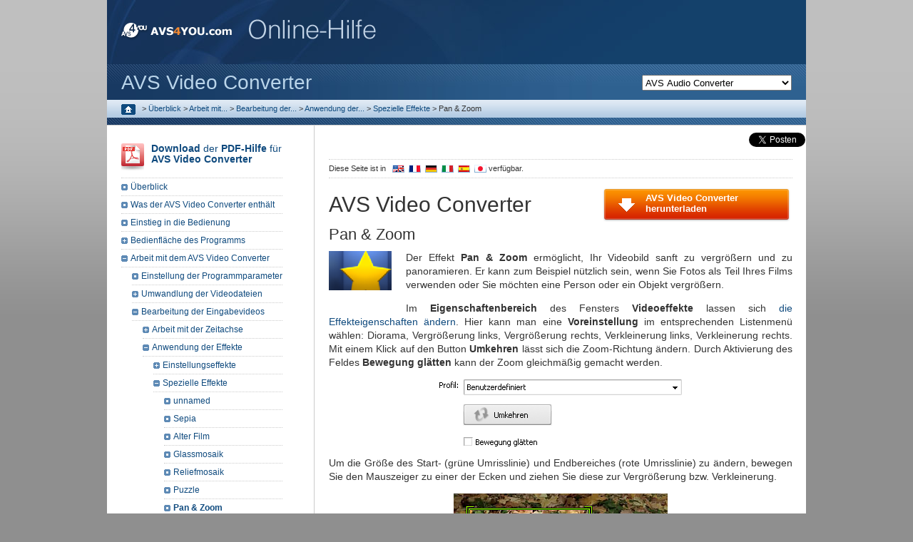

--- FILE ---
content_type: text/html; charset=utf-8
request_url: https://onlinehelp.avs4you.com/de/AVS-Video-Converter/features/editing/applyingeffects/special/panzoom.aspx
body_size: 25318
content:

<!DOCTYPE html PUBLIC "-//W3C//DTD XHTML 1.0 Transitional//EN" "https://www.w3.org/TR/xhtml1/DTD/xhtml1-transitional.dtd">
<html xmlns="http://www.w3.org/1999/xhtml" xml:lang="de-DE" lang="de-DE" prefix="og: http://ogp.me/ns#">
	<head>
        <link rel="canonical" href="/de/AVS-Video-Converter/features/editing/applyingeffects/special/panzoom.aspx" /><link rel="alternate" href="/AVS-Video-Converter/features/editing/applyingeffects/special/panzoom.aspx" hreflang="en-US" /><link rel="alternate" href="/de/AVS-Video-Converter/features/editing/applyingeffects/special/panzoom.aspx" hreflang="de-DE" /><link rel="alternate" href="/fr/AVS-Video-Converter/features/editing/applyingeffects/special/panzoom.aspx" hreflang="fr-FR" /><link rel="alternate" href="/es/AVS-Video-Converter/features/editing/applyingeffects/special/panzoom.aspx" hreflang="es-ES" /><link rel="alternate" href="/it/AVS-Video-Converter/features/editing/applyingeffects/special/panzoom.aspx" hreflang="it-IT" /><link rel="alternate" href="/jp/AVS-Video-Converter/features/editing/applyingeffects/special/panzoom.aspx" hreflang="ja-JP" />
        <!-- Google Tag Manager -->
        <script>(function (w, d, s, l, i) { w[l] = w[l] || []; w[l].push({ 'gtm.start': new Date().getTime(), event: 'gtm.js' }); var f = d.getElementsByTagName(s)[0], j = d.createElement(s), dl = l != 'dataLayer' ? '&l=' + l : ''; j.async = true; j.src = 'https://www.googletagmanager.com/gtm.js?id=' + i + dl; f.parentNode.insertBefore(j, f); })(window, document, 'script', 'dataLayer', 'GTM-WMB2TZX');</script>
        <!-- End Google Tag Manager -->
	
	
<title>AVS4YOU >> AVS Video Converter >> Arbeit mit dem AVS Video Converter >> Bearbeitung der Eingabevideos >> Anwenden der Effekte >> Spezielle Effekte >> Pan &amp; Zoom</title>

	<meta http-equiv="Content-Type" content="text/html; charset=utf-8" />
	
	<link href="~/favicon.ico" type="image/x-icon" rel="shortcut icon"/>
	<link href="https://onlinehelpstaticcontents.avs4you.com/en/css/stylehelp.css" type="text/css" rel="stylesheet" />
	<link href="https://onlinehelpstaticcontents.avs4you.com/de/css/stylehelp.css" type="text/css" rel="stylesheet" />
	<link href="https://onlinehelpstaticcontents.avs4you.com/en/css/Tree.css" type="text/css" rel="stylesheet" />
	<link href="https://onlinehelpstaticcontents.avs4you.com/en/css/print.css" type="text/css" media="print" rel="stylesheet" />
	<script type="text/javascript" src="//platform.twitter.com/widgets.js"></script>
	
	<!--[if lte IE 6]>
		<link href="https://onlinehelpstaticcontents.avs4you.com/en/css/ie6.css" rel="stylesheet" type="text/css" />
	<![endif]-->
	<!--[if IE 7]>
		<link href="https://onlinehelpstaticcontents.avs4you.com/en/css/ie7.css" rel="stylesheet" type="text/css" />
	<![endif]-->
	<script type="text/javascript" src="https://onlinehelpstaticcontents.avs4you.com/en/javascript/script.js"></script>
	<script type="text/javascript" src="/js/swfobject.js"></script>
	<script type="text/javascript" src="/js/audioplayer.js"></script>
		<script type="text/javascript" src="https://imgs.avs4you.com/en/javascript/jquery-3.7.1.js"></script>
		<script type="text/javascript" src="https://onlinehelpstaticcontents.avs4you.com/de/javascript/thickbox/thickbox.js"></script>
		<link rel="stylesheet" href="https://onlinehelpstaticcontents.avs4you.com/en/css/thickbox.css" type="text/css" media="screen" />
		<!--[if IE 7]>
			<link href="https://onlinehelpstaticcontents.avs4you.com/en/css/thickboxie.css" type="text/css" rel="stylesheet" />
		<![endif]-->
</head>
<body>
    <!-- Google Tag Manager (noscript) -->
    <noscript>
        <iframe src="https://www.googletagmanager.com/ns.html?id=GTM-WMB2TZX" height="0" width="0" style="display: none; visibility: hidden"></iframe>
      </noscript>
    <!-- End Google Tag Manager (noscript) -->
	<form method="post" action="./panzoom.aspx" onsubmit="javascript:return WebForm_OnSubmit();" id="Form1">
<div class="aspNetHidden">
<input type="hidden" name="__EVENTTARGET" id="__EVENTTARGET" value="" />
<input type="hidden" name="__EVENTARGUMENT" id="__EVENTARGUMENT" value="" />
<input type="hidden" name="__LASTFOCUS" id="__LASTFOCUS" value="" />
<input type="hidden" name="__VIEWSTATE" id="__VIEWSTATE" value="/[base64]/[base64]/jTs" />
</div>

<script type="text/javascript">
//<![CDATA[
var theForm = document.forms['Form1'];
if (!theForm) {
    theForm = document.Form1;
}
function __doPostBack(eventTarget, eventArgument) {
    if (!theForm.onsubmit || (theForm.onsubmit() != false)) {
        theForm.__EVENTTARGET.value = eventTarget;
        theForm.__EVENTARGUMENT.value = eventArgument;
        theForm.submit();
    }
}
//]]>
</script>



<script src="/de/WebResource.axd?d=BZzGHzfqALf51zqVaqfRlc1Rehu4sqJnn66Sefx2nAlmvrpuxn03LKlvj1wTU1_iZPF8-WEIIMRq5QwnOeIVOKWUkbMdf2No7Kzz6xKjR8ZLlZof-G6cTTmp18suixdPi4Z4ZSchzSjVJl6CcYI9xQ2&amp;t=637775909460839425" type="text/javascript"></script>
<script src="/de/WebResource.axd?d=KwUsp78Ak6l7tsRct5ii0ruBOLi6yjK5eMQNIcosJKt-zTljCApal49MbMP-ahKof9gczse_R4BoR2Oi6Klh7pmOQuK1JZi197Sumv_K-dUfmbcmb9LMGWIaAG2ImJzxORNHOckUqt_TJHJK3htlFw2&amp;t=637775909460839425" type="text/javascript"></script><link href="/de/WebResource.axd?d=e4cXmofrhtvUyWy2_vYk1_UvCkU6TD6XzcKSF2q00rGrDSEJyrt5TeYQDXjKKaBdFPDL9nuS6EJfyCUHu2FuJeE6vpHSY0-qSRMwg1rS8-TiElo985m7pF0AN1sKIYYVtI4HUXlmjhqx2x-lPXLRSw2&t=637775909460839425" type="text/css" rel="stylesheet"></link>
<script type="text/javascript">
//<![CDATA[
function WebForm_OnSubmit() {
document.getElementById('ctl03').value = GetViewState__AspNetTreeView('leftTreeContent_contentTree_contetTree_UL');
return true;
}
//]]>
</script>

<div class="aspNetHidden">

	<input type="hidden" name="__VIEWSTATEGENERATOR" id="__VIEWSTATEGENERATOR" value="58892BFB" />
	<input type="hidden" name="__EVENTVALIDATION" id="__EVENTVALIDATION" value="/wEdABDdt9CDS5mHvzuDft/O62pZ0aoqpdz9jlJt08sJV8HuBJLTnWGFbc+CcC0lS4Hs311Gt4w2LmH9ZdkXQ8fgFlcYiBAmp0L2wR8oa7iauL5KdvJntiiDIcY/7Un3ArmK3L4uHgX+mtiAv7EVWvDAx67PdOsG/COVuNaKv8p1R/U5HPdpyW5/jom7IbY/0+QSaRbdFZ2TqAv+FLpgU/DicMijvSls4APCzbHvch8h++3AJXZN3tVBtNMnFjdPx7BNcEgkejYGlCZNaUMPdpTefmHiux9sqFt1GvOBwfe1gmthRcZxxiFrHznDAP8nZyIUNuYabc6darEpi33xwkJnvtU4cFwM5pRDwfWir3NqumtLTqJwq+WnG7p2qdF/Jf5H6do=" />
</div>
	
<div id="centerall" class="productindex vc">

	<div id="mainbody">
		
<div id="topbody">
	<a href="https://www.avs4you.com/de/index.aspx">
		<img alt="AVS4YOU.com" class="toplogo" src="https://onlinehelpstaticcontents.avs4you.com/en/images/logo_avs.gif" /><img alt="AVS4YOU.com" class="toplogo second" src="https://onlinehelpstaticcontents.avs4you.com/de/images/logo_online_help.gif" />
	</a>
	
<div class="search">
<select id="selectprodid">
<option selected value="0">Videoprogramme</option><option value="1">    -- AVS Video Converter</option><option value="2">    -- AVS Video Editor</option><option value="3">    -- AVS Video ReMaker</option><option value="4">    -- AVS Media Player</option><option value="5">Audioprogramme</option><option value="6">    -- AVS Audio Converter</option><option value="7">    -- AVS Audio Editor</option><option value="8">Bildprogramme</option><option value="9">    -- AVS Photo Editor</option><option value="10">    -- AVS Image Converter</option><option value="11">Sonstige Programme</option><option value="12">    -- AVS Disc Creator</option><option value="13">    -- AVS Document Converter</option><option value="14">    -- AVS Registry Cleaner</option></select>
<input id="searchbox" type="text" value="">
<a href="javascript:search()">
    <img src="https://onlinehelpstaticcontents.avs4you.com/en/images/search.gif" alt="Suchen"/>
</a>
</div> 
<p class="bing">Betrieben von </p>


</div>
		
	<div class="prodtop">
		<select name="ctl00$ctl00$productNamePlaceholder$ProductNavigator1$ProductsDropDown" onchange="javascript:setTimeout(&#39;__doPostBack(\&#39;ctl00$ctl00$productNamePlaceholder$ProductNavigator1$ProductsDropDown\&#39;,\&#39;\&#39;)&#39;, 0)" id="productNamePlaceholder_ProductNavigator1_ProductsDropDown">
	<option selected="selected" value="/de/avs-audio-converter/">AVS Audio Converter</option>
	<option value="/de/avs-audio-editor/">AVS Audio Editor</option>
	<option value="/de/avs-cover-editor/">AVS Cover Editor</option>
	<option value="/de/avs-disc-creator/">AVS Disc Creator</option>
	<option value="/de/avs-document-converter/">AVS Document Converter</option>
	<option value="/de/avs-image-converter/">AVS Image Converter</option>
	<option value="/de/avs-media-player/">AVS Media Player</option>
	<option value="/de/avs-photo-editor/">AVS Photo Editor</option>
	<option value="/de/avs-registry-cleaner/">AVS Registry Cleaner</option>
	<option value="/de/avs-video-converter/">AVS Video Converter</option>
	<option value="/de/avs-video-editor/">AVS Video Editor</option>
	<option value="/de/avs-video-recorder/">AVS Video Recorder</option>
	<option value="/de/avs-video-remaker/">AVS Video ReMaker</option>

</select>AVS Video Converter
	</div>

		<div id="topline">
			<span id="breadCumbs"><div class="breadcrumb"><a href="/de/">
  <img src="https://onlinehelpstaticcontents.avs4you.com/en/images/home.gif" alt="Home"/>
</a>
<span> > </span><a title="Überblick" href="/de/AVS-Video-Converter/index.aspx">Überblick</a>
<span> > </span><a title="Arbeit mit dem AVS Video Converter" href="/de/AVS-Video-Converter/features/overview.aspx">Arbeit mit...</a>
<span> > </span><a title="Bearbeitung der Eingabevideos" href="/de/AVS-Video-Converter/features/editing/overview.aspx">Bearbeitung der...</a>
<span> > </span><a title="Anwendung der Effekte" href="/de/AVS-Video-Converter/features/editing/applyingeffects/overview.aspx">Anwendung der...</a>
<span> > </span><a title="Spezielle Effekte" href="/de/AVS-Video-Converter/features/editing/applyingeffects/special/index.aspx">Spezielle Effekte</a>
<span> > </span><span title="Pan &amp; Zoom">Pan &amp; Zoom</span>
</div>
</span>
			

		</div>
		<div class="underline"></div>
		<div class="helpdoublebanner">
			<div id="helpmainright">
				
<script>
	(function (d, s, id) {
		var js, fjs = d.getElementsByTagName(s)[0];
		if (d.getElementById(id)) { return; }
		js = d.createElement(s); js.id = id;
		js.src = "//connect.facebook.net/de_DE/all.js#xfbml=1";
		fjs.parentNode.insertBefore(js, fjs);
	} (document, 'script', 'facebook-jssdk'));
</script>
<div class="fb">
	<div class="social-facebook">
		<div id="fb-root"></div>
		<div class="fb-like" data-href="https://www.facebook.com/avs4you" data-send="false" data-width="510" data-show-faces="false" data-colorscheme="light" data-font="tahoma"></div>
	</div>
	<div class="social-tweet">
		<a href="https://twitter.com/share" class="twitter-share-button" data-count="none" data-via="avs4you" data-url="https://www.avs4you.com/">Tweet</a>
	</div>
</div>

				
	
<div class="pageavail">
	Diese Seite ist in <a href="/AVS-Video-Converter/features/editing/applyingeffects/special/panzoom.aspx"><img class="flagspage" src="https://onlinehelpstaticcontents.avs4you.com/en/images/pics_re/flags/en.gif" alt="English" /></a><a href="/fr/AVS-Video-Converter/features/editing/applyingeffects/special/panzoom.aspx"><img class="flagspage" src="https://onlinehelpstaticcontents.avs4you.com/en/images/pics_re/flags/fr.gif" alt="Français" /></a><a href="/de/AVS-Video-Converter/features/editing/applyingeffects/special/panzoom.aspx"><img class="flagspage" src="https://onlinehelpstaticcontents.avs4you.com/en/images/pics_re/flags/de.gif" alt="Deutsch" /></a><a href="/it/AVS-Video-Converter/features/editing/applyingeffects/special/panzoom.aspx"><img class="flagspage" src="https://onlinehelpstaticcontents.avs4you.com/en/images/pics_re/flags/it.gif" alt="Italiano" /></a><a href="/es/AVS-Video-Converter/features/editing/applyingeffects/special/panzoom.aspx"><img class="flagspage" src="https://onlinehelpstaticcontents.avs4you.com/en/images/pics_re/flags/es.gif" alt="Español" /></a><a href="/jp/AVS-Video-Converter/features/editing/applyingeffects/special/panzoom.aspx"><img class="flagspage" src="https://onlinehelpstaticcontents.avs4you.com/en/images/pics_re/flags/jp.gif" alt="日本語" /></a> verfügbar.
</div>
	<div id="helpheadertop" class="videoconverter">AVS Video Converter</div>

				
	<div class="righttextinside">
		
<div class="helpsysreqs">
	<a href="https://www.avs4you.com/avs-video-converter.aspx"><b>AVS Video Converter<br />herunterladen</b></a>
</div>
	</div>
	
<div class="helptext">
	
<a id="top"></a><h1 class="pagetitle">Pan &amp; Zoom</h1>
<p><img class="left2020" alt="Pan &amp; Zoom" src="https://onlinehelpstaticcontents.avs4you.com/de/images/effects/panzoom.png" /> Der Effekt <b>Pan &amp; Zoom</b> ermöglicht, Ihr Videobild sanft zu vergrößern und zu panoramieren. Er kann zum Beispiel nützlich sein, wenn Sie Fotos als Teil Ihres Films verwenden oder Sie möchten eine Person oder ein Objekt vergrößern.</p>
<p>
Im <b>Eigenschaftenbereich</b> des Fensters <b>Videoeffekte</b> lassen sich <a class="effectve" href="/de/avs-video-editor/features/editingvideos/video/addingvideoeffects/index.aspx#properties">die Effekteigenschaften ändern</a><a class="effectvc" href="/de/avs-video-converter/features/editing/applyingeffects/overview.aspx#properties">die Effekteigenschaften ändern</a>. </span>
Hier kann man eine <b>Voreinstellung</b> im entsprechenden Listenmenü wählen: Diorama, Vergrößerung links, Vergrößerung rechts, Verkleinerung links, Verkleinerung rechts. Mit einem Klick auf den Button <b>Umkehren</b> lässt sich die Zoom-Richtung ändern. Durch Aktivierung des Feldes <b>Bewegung glätten</b> kann der Zoom gleichmäßig gemacht werden.</p>
<p style="text-align: center"><img src="https://onlinehelpstaticcontents.avs4you.com/de/images/effects/panzoomproperties.png" alt="Eigenschaften des Effekts &quot;Pan &amp; Zoom&quot;" /></p>
<p>Um die Größe des Start- (grüne Umrisslinie) und Endbereiches (rote Umrisslinie) zu ändern, bewegen Sie den Mauszeiger zu einer der Ecken und ziehen Sie diese zur Vergrößerung bzw. Verkleinerung.</p>
<p style="text-align:center"><img src="https://onlinehelpstaticcontents.avs4you.com/de/images/effects/panzoompreview.png" alt="Pan &amp; Zoom im Vorschaubereich" /></p>
<p>Auf den unten gegebenen Figuren ist das Videobild vor und nach der Anwendung des Effekts <b>Pan &amp; Zoom</b> dargestellt:</p>
<p class="leftnone2010" style="text-align: center"><img src="https://onlinehelpstaticcontents.avs4you.com/de/images/effects/panzoombefore.png" alt="Vor der Anwendung des Effekts Pan &amp; Zoom" />
<br /><br />Vor der Anwendung des Effekts <b>Pan &amp; Zoom</b></p>
<p class="rightnone1020" style="text-align: center"><img src="https://onlinehelpstaticcontents.avs4you.com/de/images/effects/panzoomafter.png" alt="Nach der Anwendung des Effekts Pan &amp; Zoom" />
<br /><br />Nach der Anwendung des Effekts <b>Pan &amp; Zoom</b></p>

</div>

	<div class="bottombutton vc">
		
<div class="programdownload">
	<a href="https://www.avs4you.com/avs-video-converter.aspx"><b>AVS Video Converter herunterladen</b></a>
</div>
	</div>

			</div>
			<div id="helpmainleft">
				<div id="helpnarrowcontrol">
					<div class="helptopnarrow">
						
	
	<div class="rightpdf">
		<a href="https://onlinehelpstaticcontents.avs4you.com/downloads/de/avsvideoconverterhelp.pdf"><img alt="AVS4YOU-Hilfen in PDF" src="https://onlinehelpstaticcontents.avs4you.com/en/images/ico_pdf.gif" /><b>Download</b> der <b>PDF-Hilfe</b> für
		<br /><b>AVS Video Converter</b></a>
	</div>

					</div>
					
	
<div>
    
<div class="contentTree" id="leftTreeContent_contentTree_contetTree">
	<div class="AspNet-TreeView">
			<ul id="leftTreeContent_contentTree_contetTree_UL">
				<li class="AspNet-TreeView-Root AspNet-TreeView-Leaf">
					<div class="AspNet-TreeView-Container">
					<span class="AspNet-TreeView-Normal">&nbsp;</span>
					<a href="/de/AVS-Video-Converter/index.aspx" title="Überblick">
						Überblick</a></div>

				</li>
				<li class="AspNet-TreeView-Root AspNet-TreeView-Leaf">
					<div class="AspNet-TreeView-Container">
					<span class="AspNet-TreeView-Normal">&nbsp;</span>
					<a href="/de/AVS-Video-Converter/includes.aspx" title="Was der AVS Video Converter enthält">
						Was der AVS Video Converter enthält</a></div>

				</li>
				<li class="AspNet-TreeView-Root AspNet-TreeView-Leaf">
					<div class="AspNet-TreeView-Container">
					<span class="AspNet-TreeView-Normal">&nbsp;</span>
					<a href="/de/AVS-Video-Converter/gettingstarted.aspx" title="Einstieg in die Bedienung">
						Einstieg in die Bedienung</a></div>

				</li>
				<li class="AspNet-TreeView-Root">
					<div class="AspNet-TreeView-Container">
					<span class="AspNet-TreeView-Expand" onclick="ExpandCollapse__AspNetTreeView(this)">&nbsp;</span>
					<span class="AspNet-TreeView-ClickableNonLink" onclick="ExpandCollapse__AspNetTreeView(this.parentNode.getElementsByTagName('span')[0])">
						Bedienfläche des Programms</span></div>

					<ul class="AspNet-TreeView-Hide">
						<li class="AspNet-TreeView-Parent">
							<div class="AspNet-TreeView-Container">
							<span class="AspNet-TreeView-Expand" onclick="ExpandCollapse__AspNetTreeView(this)">&nbsp;</span>
							<a href="/de/AVS-Video-Converter/programinterface/mainwindow/overview.aspx" title="Hauptfenster">
								Hauptfenster</a></div>

							<ul class="AspNet-TreeView-Hide">
								<li class="AspNet-TreeView-Leaf">
									<div class="AspNet-TreeView-Container">
									<span class="AspNet-TreeView-Normal">&nbsp;</span>
									<a href="/de/AVS-Video-Converter/programinterface/mainwindow/applicationbutton.aspx" title="Anwendungsbutton">
										Anwendungsbutton</a></div>

								</li>
								<li class="AspNet-TreeView-Parent">
									<div class="AspNet-TreeView-Container">
									<span class="AspNet-TreeView-Expand" onclick="ExpandCollapse__AspNetTreeView(this)">&nbsp;</span>
									<a href="/de/AVS-Video-Converter/programinterface/mainwindow/maintoolbar/maintoolbar.aspx" title="Hauptsymbolleiste">
										Hauptsymbolleiste</a></div>

									<ul class="AspNet-TreeView-Hide">
										<li class="AspNet-TreeView-Leaf">
											<div class="AspNet-TreeView-Container">
											<span class="AspNet-TreeView-Normal">&nbsp;</span>
											<a href="/de/AVS-Video-Converter/programinterface/mainwindow/maintoolbar/formatstab.aspx" title="Registerkarte &quot;Formate&quot;">
												Registerkarte &quot;Formate&quot;</a></div>

										</li>
										<li class="AspNet-TreeView-Leaf">
											<div class="AspNet-TreeView-Container">
											<span class="AspNet-TreeView-Normal">&nbsp;</span>
											<a href="/de/AVS-Video-Converter/programinterface/mainwindow/maintoolbar/devicestab.aspx" title="Registerkarte &quot;Geräte&quot;">
												Registerkarte &quot;Geräte&quot;</a></div>

										</li>
										<li class="AspNet-TreeView-Leaf">
											<div class="AspNet-TreeView-Container">
											<span class="AspNet-TreeView-Normal">&nbsp;</span>
											<a href="/de/AVS-Video-Converter/programinterface/mainwindow/maintoolbar/webtab.aspx" title="Registerkarte &quot;Web&quot;">
												Registerkarte &quot;Web&quot;</a></div>

										</li>
									</ul>
								</li>
								<li class="AspNet-TreeView-Leaf">
									<div class="AspNet-TreeView-Container">
									<span class="AspNet-TreeView-Normal">&nbsp;</span>
									<a href="/de/AVS-Video-Converter/programinterface/mainwindow/mainarea.aspx" title="Hauptbereich">
										Hauptbereich</a></div>

								</li>
								<li class="AspNet-TreeView-Parent">
									<div class="AspNet-TreeView-Container">
									<span class="AspNet-TreeView-Expand" onclick="ExpandCollapse__AspNetTreeView(this)">&nbsp;</span>
									<a href="/de/AVS-Video-Converter/programinterface/mainwindow/advancedsettings/advancedsettings.aspx" title="Erweiterte Einstellungen">
										Erweiterte Einstellungen</a></div>

									<ul class="AspNet-TreeView-Hide">
										<li class="AspNet-TreeView-Leaf">
											<div class="AspNet-TreeView-Container">
											<span class="AspNet-TreeView-Normal">&nbsp;</span>
											<a href="/de/AVS-Video-Converter/programinterface/mainwindow/advancedsettings/conversionoptionstab.aspx" title="Registerkarte &quot;Umwandlungsoptionen&quot;">
												Registerkarte &quot;Umwandlungsoptionen&quot;</a></div>

										</li>
										<li class="AspNet-TreeView-Leaf">
											<div class="AspNet-TreeView-Container">
											<span class="AspNet-TreeView-Normal">&nbsp;</span>
											<a href="/de/AVS-Video-Converter/programinterface/mainwindow/advancedsettings/aspectcorrectiontab.aspx" title="Registerkarte &quot;Korrektur des Bildseitenverhältnisses&quot;">
												Registerkarte &quot;Korrektur des Bildseitenverhältnisses&quot;</a></div>

										</li>
										<li class="AspNet-TreeView-Leaf">
											<div class="AspNet-TreeView-Container">
											<span class="AspNet-TreeView-Normal">&nbsp;</span>
											<a href="/de/AVS-Video-Converter/programinterface/mainwindow/advancedsettings/flashplayertab.aspx" title="Registerkarte &quot;Flash-Player&quot;">
												Registerkarte &quot;Flash-Player&quot;</a></div>

										</li>
									</ul>
								</li>
							</ul>
						</li>
						<li class="AspNet-TreeView-Parent">
							<div class="AspNet-TreeView-Container">
							<span class="AspNet-TreeView-Expand" onclick="ExpandCollapse__AspNetTreeView(this)">&nbsp;</span>
							<a href="/de/AVS-Video-Converter/programinterface/editinputfiles/overview.aspx" title="Fenster &quot;Eingabedatei(en) bearbeiten&quot;">
								Fenster &quot;Eingabedatei(en) bearbeiten&quot;</a></div>

							<ul class="AspNet-TreeView-Hide">
								<li class="AspNet-TreeView-Leaf">
									<div class="AspNet-TreeView-Container">
									<span class="AspNet-TreeView-Normal">&nbsp;</span>
									<a href="/de/AVS-Video-Converter/programinterface/editinputfiles/centralbuttons.aspx" title="Zentrale Buttons">
										Zentrale Buttons</a></div>

								</li>
								<li class="AspNet-TreeView-Leaf">
									<div class="AspNet-TreeView-Container">
									<span class="AspNet-TreeView-Normal">&nbsp;</span>
									<a href="/de/AVS-Video-Converter/programinterface/editinputfiles/applicableelementsarea.aspx" title="Bereich der anwendbaren Elemente">
										Bereich der anwendbaren Elemente</a></div>

								</li>
								<li class="AspNet-TreeView-Parent">
									<div class="AspNet-TreeView-Container">
									<span class="AspNet-TreeView-Expand" onclick="ExpandCollapse__AspNetTreeView(this)">&nbsp;</span>
									<a href="/de/AVS-Video-Converter/programinterface/editinputfiles/timeline/overview.aspx" title="Zeitachse">
										Zeitachse</a></div>

									<ul class="AspNet-TreeView-Hide">
										<li class="AspNet-TreeView-Leaf">
											<div class="AspNet-TreeView-Container">
											<span class="AspNet-TreeView-Normal">&nbsp;</span>
											<a href="/de/AVS-Video-Converter/programinterface/editinputfiles/timeline/timelinetoolbar.aspx" title="Zeitachsenleiste">
												Zeitachsenleiste</a></div>

										</li>
										<li class="AspNet-TreeView-Leaf">
											<div class="AspNet-TreeView-Container">
											<span class="AspNet-TreeView-Normal">&nbsp;</span>
											<a href="/de/AVS-Video-Converter/programinterface/editinputfiles/timeline/lines.aspx" title="Linien für angewandte Elemente">
												Linien für angewandte Elemente</a></div>

										</li>
										<li class="AspNet-TreeView-Leaf">
											<div class="AspNet-TreeView-Container">
											<span class="AspNet-TreeView-Normal">&nbsp;</span>
											<a href="/de/AVS-Video-Converter/programinterface/editinputfiles/timeline/expressmenu.aspx" title="Expressmenü">
												Expressmenü</a></div>

										</li>
									</ul>
								</li>
								<li class="AspNet-TreeView-Leaf">
									<div class="AspNet-TreeView-Container">
									<span class="AspNet-TreeView-Normal">&nbsp;</span>
									<a href="/de/AVS-Video-Converter/programinterface/editinputfiles/previewwindow.aspx" title="Vorschaubereich">
										Vorschaubereich</a></div>

								</li>
							</ul>
						</li>
						<li class="AspNet-TreeView-Leaf">
							<div class="AspNet-TreeView-Container">
							<span class="AspNet-TreeView-Normal">&nbsp;</span>
							<a href="/de/AVS-Video-Converter/programinterface/keyboardshortcuts.aspx" title="Tastaturkürzel">
								Tastaturkürzel</a></div>

						</li>
					</ul>
				</li>
				<li class="AspNet-TreeView-Root AspNet-TreeView-ChildSelected">
					<div class="AspNet-TreeView-Container">
					<span class="AspNet-TreeView-Collapse" onclick="ExpandCollapse__AspNetTreeView(this)">&nbsp;</span>
					<a href="/de/AVS-Video-Converter/features/overview.aspx" title="Arbeit mit dem AVS Video Converter">
						Arbeit mit dem AVS Video Converter</a></div>

					<ul>
						<li class="AspNet-TreeView-Leaf">
							<div class="AspNet-TreeView-Container">
							<span class="AspNet-TreeView-Normal">&nbsp;</span>
							<a href="/de/AVS-Video-Converter/features/programsettings.aspx" title="Einstellung der Programmparameter">
								Einstellung der Programmparameter</a></div>

						</li>
						<li class="AspNet-TreeView-Parent">
							<div class="AspNet-TreeView-Container">
							<span class="AspNet-TreeView-Expand" onclick="ExpandCollapse__AspNetTreeView(this)">&nbsp;</span>
							<a href="/de/AVS-Video-Converter/features/converting/overview.aspx" title="Umwandlung der Videodateien">
								Umwandlung der Videodateien</a></div>

							<ul class="AspNet-TreeView-Hide">
								<li class="AspNet-TreeView-Parent">
									<div class="AspNet-TreeView-Container">
									<span class="AspNet-TreeView-Expand" onclick="ExpandCollapse__AspNetTreeView(this)">&nbsp;</span>
									<span class="AspNet-TreeView-ClickableNonLink" onclick="ExpandCollapse__AspNetTreeView(this.parentNode.getElementsByTagName('span')[0])">
										Umwandlung in Formate</span></div>

									<ul class="AspNet-TreeView-Hide">
										<li class="AspNet-TreeView-Leaf">
											<div class="AspNet-TreeView-Container">
											<span class="AspNet-TreeView-Normal">&nbsp;</span>
											<a href="/de/AVS-Video-Converter/features/converting/convertingtoformat/supportedformats.aspx" title="Unterstützte Formate">
												Unterstützte Formate</a></div>

										</li>
										<li class="AspNet-TreeView-Leaf">
											<div class="AspNet-TreeView-Container">
											<span class="AspNet-TreeView-Normal">&nbsp;</span>
											<a href="/de/AVS-Video-Converter/features/converting/convertingtoformat/avi.aspx" title="Umwandlung ins AVI-Format">
												Umwandlung ins AVI-Format</a></div>

										</li>
										<li class="AspNet-TreeView-Leaf">
											<div class="AspNet-TreeView-Container">
											<span class="AspNet-TreeView-Normal">&nbsp;</span>
											<a href="/de/AVS-Video-Converter/features/converting/convertingtoformat/mp4.aspx" title="Umwandlung ins MP4-Format">
												Umwandlung ins MP4-Format</a></div>

										</li>
										<li class="AspNet-TreeView-Leaf">
											<div class="AspNet-TreeView-Container">
											<span class="AspNet-TreeView-Normal">&nbsp;</span>
											<a href="/de/AVS-Video-Converter/features/converting/convertingtoformat/mpeg.aspx" title="Umwandlung ins MPEG-Format">
												Umwandlung ins MPEG-Format</a></div>

										</li>
										<li class="AspNet-TreeView-Leaf">
											<div class="AspNet-TreeView-Container">
											<span class="AspNet-TreeView-Normal">&nbsp;</span>
											<a href="/de/AVS-Video-Converter/features/converting/convertingtoformat/wmv.aspx" title="Umwandlung ins WMV-Format">
												Umwandlung ins WMV-Format</a></div>

										</li>
										<li class="AspNet-TreeView-Leaf">
											<div class="AspNet-TreeView-Container">
											<span class="AspNet-TreeView-Normal">&nbsp;</span>
											<a href="/de/AVS-Video-Converter/features/converting/convertingtoformat/flv.aspx" title="Umwandlung ins FLV-Format">
												Umwandlung ins FLV-Format</a></div>

										</li>
										<li class="AspNet-TreeView-Leaf">
											<div class="AspNet-TreeView-Container">
											<span class="AspNet-TreeView-Normal">&nbsp;</span>
											<a href="/de/AVS-Video-Converter/features/converting/convertingtoformat/mov.aspx" title="Umwandlung ins MOV-Format">
												Umwandlung ins MOV-Format</a></div>

										</li>
										<li class="AspNet-TreeView-Leaf">
											<div class="AspNet-TreeView-Container">
											<span class="AspNet-TreeView-Normal">&nbsp;</span>
											<a href="/de/AVS-Video-Converter/features/converting/convertingtoformat/rm.aspx" title="Umwandlung ins RM-Format">
												Umwandlung ins RM-Format</a></div>

										</li>
										<li class="AspNet-TreeView-Leaf">
											<div class="AspNet-TreeView-Container">
											<span class="AspNet-TreeView-Normal">&nbsp;</span>
											<a href="/de/AVS-Video-Converter/features/converting/convertingtoformat/gp.aspx" title="Umwandlung ins 3GP-Format">
												Umwandlung ins 3GP-Format</a></div>

										</li>
										<li class="AspNet-TreeView-Leaf">
											<div class="AspNet-TreeView-Container">
											<span class="AspNet-TreeView-Normal">&nbsp;</span>
											<a href="/de/AVS-Video-Converter/features/converting/convertingtoformat/swf.aspx" title="Umwandlung ins SWF-Format">
												Umwandlung ins SWF-Format</a></div>

										</li>
										<li class="AspNet-TreeView-Leaf">
											<div class="AspNet-TreeView-Container">
											<span class="AspNet-TreeView-Normal">&nbsp;</span>
											<a href="/de/AVS-Video-Converter/features/converting/convertingtoformat/mkv.aspx" title="Umwandlung ins MKV-Format">
												Umwandlung ins MKV-Format</a></div>

										</li>
										<li class="AspNet-TreeView-Leaf">
											<div class="AspNet-TreeView-Container">
											<span class="AspNet-TreeView-Normal">&nbsp;</span>
											<a href="/de/AVS-Video-Converter/features/converting/convertingtoformat/dpg.aspx" title="Umwandlung ins DPG-Format">
												Umwandlung ins DPG-Format</a></div>

										</li>
										<li class="AspNet-TreeView-Leaf">
											<div class="AspNet-TreeView-Container">
											<span class="AspNet-TreeView-Normal">&nbsp;</span>
											<a href="/de/AVS-Video-Converter/features/converting/convertingtoformat/amv.aspx" title="Umwandlung ins AMV-Format">
												Umwandlung ins AMV-Format</a></div>

										</li>
										<li class="AspNet-TreeView-Leaf">
											<div class="AspNet-TreeView-Container">
											<span class="AspNet-TreeView-Normal">&nbsp;</span>
											<a href="/de/AVS-Video-Converter/features/converting/convertingtoformat/mtv.aspx" title="Umwandlung ins MTV-Format">
												Umwandlung ins MTV-Format</a></div>

										</li>
										<li class="AspNet-TreeView-Leaf">
											<div class="AspNet-TreeView-Container">
											<span class="AspNet-TreeView-Normal">&nbsp;</span>
											<a href="/de/AVS-Video-Converter/features/converting/convertingtoformat/ts.aspx" title="Umwandlung ins TS-Format">
												Umwandlung ins TS-Format</a></div>

										</li>
										<li class="AspNet-TreeView-Leaf">
											<div class="AspNet-TreeView-Container">
											<span class="AspNet-TreeView-Normal">&nbsp;</span>
											<a href="/de/AVS-Video-Converter/features/converting/convertingtoformat/gif.aspx" title="Umwandlung ins GIF-Format">
												Umwandlung ins GIF-Format</a></div>

										</li>
										<li class="AspNet-TreeView-Leaf">
											<div class="AspNet-TreeView-Container">
											<span class="AspNet-TreeView-Normal">&nbsp;</span>
											<a href="/de/AVS-Video-Converter/features/converting/convertingtoformat/m2ts.aspx" title="Umwandlung ins M2TS-Format">
												Umwandlung ins M2TS-Format</a></div>

										</li>
										<li class="AspNet-TreeView-Leaf">
											<div class="AspNet-TreeView-Container">
											<span class="AspNet-TreeView-Normal">&nbsp;</span>
											<a href="/de/AVS-Video-Converter/features/converting/convertingtoformat/webm.aspx" title="Umwandlung ins WebM-Format">
												Umwandlung ins WebM-Format</a></div>

										</li>
									</ul>
								</li>
								<li class="AspNet-TreeView-Parent">
									<div class="AspNet-TreeView-Container">
									<span class="AspNet-TreeView-Expand" onclick="ExpandCollapse__AspNetTreeView(this)">&nbsp;</span>
									<span class="AspNet-TreeView-ClickableNonLink" onclick="ExpandCollapse__AspNetTreeView(this.parentNode.getElementsByTagName('span')[0])">
										Umwandlung für Geräte</span></div>

									<ul class="AspNet-TreeView-Hide">
										<li class="AspNet-TreeView-Leaf">
											<div class="AspNet-TreeView-Container">
											<span class="AspNet-TreeView-Normal">&nbsp;</span>
											<a href="/de/AVS-Video-Converter/features/converting/convertingfordevice/supporteddevices.aspx" title="Unterstützte Geräte">
												Unterstützte Geräte</a></div>

										</li>
										<li class="AspNet-TreeView-Leaf">
											<div class="AspNet-TreeView-Container">
											<span class="AspNet-TreeView-Normal">&nbsp;</span>
											<a href="/de/AVS-Video-Converter/features/converting/convertingfordevice/apple.aspx" title="Umwandlung für Apple-Geräte">
												Umwandlung für Apple-Geräte</a></div>

										</li>
										<li class="AspNet-TreeView-Leaf">
											<div class="AspNet-TreeView-Container">
											<span class="AspNet-TreeView-Normal">&nbsp;</span>
											<a href="/de/AVS-Video-Converter/features/converting/convertingfordevice/android.aspx" title="Umwandlung für Android-Geräte">
												Umwandlung für Android-Geräte</a></div>

										</li>
										<li class="AspNet-TreeView-Leaf">
											<div class="AspNet-TreeView-Container">
											<span class="AspNet-TreeView-Normal">&nbsp;</span>
											<a href="/de/AVS-Video-Converter/features/converting/convertingfordevice/blackberry.aspx" title="Umwandlung für BlackBerry-Geräte">
												Umwandlung für BlackBerry-Geräte</a></div>

										</li>
										<li class="AspNet-TreeView-Leaf">
											<div class="AspNet-TreeView-Container">
											<span class="AspNet-TreeView-Normal">&nbsp;</span>
											<a href="/de/AVS-Video-Converter/features/converting/convertingfordevice/sony.aspx" title="Umwandlung für Sony-Geräte">
												Umwandlung für Sony-Geräte</a></div>

										</li>
										<li class="AspNet-TreeView-Leaf">
											<div class="AspNet-TreeView-Container">
											<span class="AspNet-TreeView-Normal">&nbsp;</span>
											<a href="/de/AVS-Video-Converter/features/converting/convertingfordevice/consoles.aspx" title="Umwandlung für Spielkonsolen">
												Umwandlung für Spielkonsolen</a></div>

										</li>
										<li class="AspNet-TreeView-Leaf">
											<div class="AspNet-TreeView-Container">
											<span class="AspNet-TreeView-Normal">&nbsp;</span>
											<a href="/de/AVS-Video-Converter/features/converting/convertingfordevice/players.aspx" title="Umwandlung für Player">
												Umwandlung für Player</a></div>

										</li>
										<li class="AspNet-TreeView-Leaf">
											<div class="AspNet-TreeView-Container">
											<span class="AspNet-TreeView-Normal">&nbsp;</span>
											<a href="/de/AVS-Video-Converter/features/converting/convertingfordevice/mobiles.aspx" title="Umwandlung für Handys">
												Umwandlung für Handys</a></div>

										</li>
										<li class="AspNet-TreeView-Leaf">
											<div class="AspNet-TreeView-Container">
											<span class="AspNet-TreeView-Normal">&nbsp;</span>
											<a href="/de/AVS-Video-Converter/features/converting/convertingfordevice/creative.aspx" title="Umwandlung für Creative-Geräte">
												Umwandlung für Creative-Geräte</a></div>

										</li>
										<li class="AspNet-TreeView-Leaf">
											<div class="AspNet-TreeView-Container">
											<span class="AspNet-TreeView-Normal">&nbsp;</span>
											<a href="/de/AVS-Video-Converter/features/converting/convertingfordevice/palm.aspx" title="Umwandlung für Palm-Geräte">
												Umwandlung für Palm-Geräte</a></div>

										</li>
									</ul>
								</li>
								<li class="AspNet-TreeView-Parent">
									<div class="AspNet-TreeView-Container">
									<span class="AspNet-TreeView-Expand" onclick="ExpandCollapse__AspNetTreeView(this)">&nbsp;</span>
									<span class="AspNet-TreeView-ClickableNonLink" onclick="ExpandCollapse__AspNetTreeView(this.parentNode.getElementsByTagName('span')[0])">
										Umwandlung für Videoportale</span></div>

									<ul class="AspNet-TreeView-Hide">
										<li class="AspNet-TreeView-Leaf">
											<div class="AspNet-TreeView-Container">
											<span class="AspNet-TreeView-Normal">&nbsp;</span>
											<a href="/de/AVS-Video-Converter/features/converting/convertingforvideosharing/youtube.aspx" title="Umwandlung für YouTube">
												Umwandlung für YouTube</a></div>

										</li>
										<li class="AspNet-TreeView-Leaf">
											<div class="AspNet-TreeView-Container">
											<span class="AspNet-TreeView-Normal">&nbsp;</span>
											<a href="/de/AVS-Video-Converter/features/converting/convertingforvideosharing/vimeo.aspx" title="Umwandlung für Vimeo">
												Umwandlung für Vimeo</a></div>

										</li>
										<li class="AspNet-TreeView-Leaf">
											<div class="AspNet-TreeView-Container">
											<span class="AspNet-TreeView-Normal">&nbsp;</span>
											<a href="/de/AVS-Video-Converter/features/converting/convertingforvideosharing/facebook.aspx" title="Umwandlung für Facebook">
												Umwandlung für Facebook</a></div>

										</li>
										<li class="AspNet-TreeView-Leaf">
											<div class="AspNet-TreeView-Container">
											<span class="AspNet-TreeView-Normal">&nbsp;</span>
											<a href="/de/AVS-Video-Converter/features/converting/convertingforvideosharing/dailymotion.aspx" title="Umwandlung für Dailymotion">
												Umwandlung für Dailymotion</a></div>

										</li>
										<li class="AspNet-TreeView-Leaf">
											<div class="AspNet-TreeView-Container">
											<span class="AspNet-TreeView-Normal">&nbsp;</span>
											<a href="/de/AVS-Video-Converter/features/converting/convertingforvideosharing/twitvid.aspx" title="Umwandlung für Telly">
												Umwandlung für Telly</a></div>

										</li>
										<li class="AspNet-TreeView-Leaf">
											<div class="AspNet-TreeView-Container">
											<span class="AspNet-TreeView-Normal">&nbsp;</span>
											<a href="/de/AVS-Video-Converter/features/converting/convertingforvideosharing/flickr.aspx" title="Umwandlung für Flickr">
												Umwandlung für Flickr</a></div>

										</li>
										<li class="AspNet-TreeView-Leaf">
											<div class="AspNet-TreeView-Container">
											<span class="AspNet-TreeView-Normal">&nbsp;</span>
											<a href="/de/AVS-Video-Converter/features/converting/convertingforvideosharing/dropbox.aspx" title="Umwandlung für Dropbox">
												Umwandlung für Dropbox</a></div>

										</li>
										<li class="AspNet-TreeView-Leaf">
											<div class="AspNet-TreeView-Container">
											<span class="AspNet-TreeView-Normal">&nbsp;</span>
											<a href="/de/AVS-Video-Converter/features/converting/convertingforvideosharing/myspace.aspx" title="Umwandlung für MySpace">
												Umwandlung für MySpace</a></div>

										</li>
										<li class="AspNet-TreeView-Leaf">
											<div class="AspNet-TreeView-Container">
											<span class="AspNet-TreeView-Normal">&nbsp;</span>
											<a href="/de/AVS-Video-Converter/features/converting/convertingforvideosharing/photobucket.aspx" title="Umwandlung für Photobucket">
												Umwandlung für Photobucket</a></div>

										</li>
									</ul>
								</li>
								<li class="AspNet-TreeView-Parent">
									<div class="AspNet-TreeView-Container">
									<span class="AspNet-TreeView-Expand" onclick="ExpandCollapse__AspNetTreeView(this)">&nbsp;</span>
									<a href="/de/AVS-Video-Converter/features/converting/discs/workingdiscs.aspx" title="Arbeit mit Disks">
										Arbeit mit Disks</a></div>

									<ul class="AspNet-TreeView-Hide">
										<li class="AspNet-TreeView-Parent">
											<div class="AspNet-TreeView-Container">
											<span class="AspNet-TreeView-Expand" onclick="ExpandCollapse__AspNetTreeView(this)">&nbsp;</span>
											<span class="AspNet-TreeView-ClickableNonLink" onclick="ExpandCollapse__AspNetTreeView(this.parentNode.getElementsByTagName('span')[0])">
												DVD-Disks</span></div>

											<ul class="AspNet-TreeView-Hide">
												<li class="AspNet-TreeView-Leaf">
													<div class="AspNet-TreeView-Container">
													<span class="AspNet-TreeView-Normal">&nbsp;</span>
													<a href="/de/AVS-Video-Converter/features/converting/discs/dvds/burningdvds.aspx" title="Erstellen der DVD-Dateien und Brennen der DVD-Disks">
														Erstellen der DVD-Dateien und Brennen der DVD-Disks</a></div>

												</li>
												<li class="AspNet-TreeView-Leaf">
													<div class="AspNet-TreeView-Container">
													<span class="AspNet-TreeView-Normal">&nbsp;</span>
													<a href="/de/AVS-Video-Converter/features/converting/discs/dvds/convertingdvds.aspx" title="Umwandeln der DVD-Dateien">
														Umwandeln der DVD-Dateien</a></div>

												</li>
											</ul>
										</li>
										<li class="AspNet-TreeView-Parent">
											<div class="AspNet-TreeView-Container">
											<span class="AspNet-TreeView-Expand" onclick="ExpandCollapse__AspNetTreeView(this)">&nbsp;</span>
											<span class="AspNet-TreeView-ClickableNonLink" onclick="ExpandCollapse__AspNetTreeView(this.parentNode.getElementsByTagName('span')[0])">
												Blu-ray-Discs</span></div>

											<ul class="AspNet-TreeView-Hide">
												<li class="AspNet-TreeView-Leaf">
													<div class="AspNet-TreeView-Container">
													<span class="AspNet-TreeView-Normal">&nbsp;</span>
													<a href="/de/AVS-Video-Converter/features/converting/discs/bds/burningbds.aspx" title="Erstellen der Blu-ray-Dateien und Brennen der BD-Disks">
														Erstellen der Blu-ray-Dateien und Brennen der BD-Disks</a></div>

												</li>
												<li class="AspNet-TreeView-Leaf">
													<div class="AspNet-TreeView-Container">
													<span class="AspNet-TreeView-Normal">&nbsp;</span>
													<a href="/de/AVS-Video-Converter/features/converting/discs/bds/convertingbds.aspx" title="Umwandeln der Blu-ray-Dateien">
														Umwandeln der Blu-ray-Dateien</a></div>

												</li>
											</ul>
										</li>
										<li class="AspNet-TreeView-Leaf">
											<div class="AspNet-TreeView-Container">
											<span class="AspNet-TreeView-Normal">&nbsp;</span>
											<a href="/de/AVS-Video-Converter/features/converting/discs/creatingdiscswithmenus.aspx" title="Erstellung der Menüs für Ihre Disks">
												Erstellung der Menüs für Ihre Disks</a></div>

										</li>
									</ul>
								</li>
								<li class="AspNet-TreeView-Leaf">
									<div class="AspNet-TreeView-Container">
									<span class="AspNet-TreeView-Normal">&nbsp;</span>
									<a href="/de/AVS-Video-Converter/features/converting/favorites.aspx" title="Gebrauch der Profilfavoriten">
										Gebrauch der Profilfavoriten</a></div>

								</li>
							</ul>
						</li>
						<li class="AspNet-TreeView-Parent AspNet-TreeView-ChildSelected">
							<div class="AspNet-TreeView-Container">
							<span class="AspNet-TreeView-Collapse" onclick="ExpandCollapse__AspNetTreeView(this)">&nbsp;</span>
							<a href="/de/AVS-Video-Converter/features/editing/overview.aspx" title="Bearbeitung der Eingabevideos">
								Bearbeitung der Eingabevideos</a></div>

							<ul>
								<li class="AspNet-TreeView-Parent">
									<div class="AspNet-TreeView-Container">
									<span class="AspNet-TreeView-Expand" onclick="ExpandCollapse__AspNetTreeView(this)">&nbsp;</span>
									<a href="/de/AVS-Video-Converter/features/editing/timeline/using.aspx" title="Arbeit mit der Zeitachse">
										Arbeit mit der Zeitachse</a></div>

									<ul class="AspNet-TreeView-Hide">
										<li class="AspNet-TreeView-Leaf">
											<div class="AspNet-TreeView-Container">
											<span class="AspNet-TreeView-Normal">&nbsp;</span>
											<a href="/de/AVS-Video-Converter/features/editing/timeline/deletingscenes.aspx" title="Entfernung der Szenen">
												Entfernung der Szenen</a></div>

										</li>
										<li class="AspNet-TreeView-Leaf">
											<div class="AspNet-TreeView-Container">
											<span class="AspNet-TreeView-Normal">&nbsp;</span>
											<a href="/de/AVS-Video-Converter/features/editing/timeline/markers.aspx" title="Hinzufügung der Kapitel">
												Hinzufügung der Kapitel</a></div>

										</li>
									</ul>
								</li>
								<li class="AspNet-TreeView-Parent AspNet-TreeView-ChildSelected">
									<div class="AspNet-TreeView-Container">
									<span class="AspNet-TreeView-Collapse" onclick="ExpandCollapse__AspNetTreeView(this)">&nbsp;</span>
									<a href="/de/AVS-Video-Converter/features/editing/applyingeffects/overview.aspx" title="Anwendung der Effekte">
										Anwendung der Effekte</a></div>

									<ul>
										<li class="AspNet-TreeView-Parent">
											<div class="AspNet-TreeView-Container">
											<span class="AspNet-TreeView-Expand" onclick="ExpandCollapse__AspNetTreeView(this)">&nbsp;</span>
											<a href="/de/AVS-Video-Converter/features/editing/applyingeffects/adjust/index.aspx" title="Einstellungseffekte">
												Einstellungseffekte</a></div>

											<ul class="AspNet-TreeView-Hide">
												<li class="AspNet-TreeView-Leaf">
													<div class="AspNet-TreeView-Container">
													<span class="AspNet-TreeView-Normal">&nbsp;</span>
													<a href="/de/AVS-Video-Converter/features/editing/applyingeffects/adjust/brightness.aspx" title="Helligkeit">
														Helligkeit</a></div>

												</li>
												<li class="AspNet-TreeView-Leaf">
													<div class="AspNet-TreeView-Container">
													<span class="AspNet-TreeView-Normal">&nbsp;</span>
													<a href="/de/AVS-Video-Converter/features/editing/applyingeffects/adjust/rgbbrightness.aspx" title="Helligkeit Ex">
														Helligkeit Ex</a></div>

												</li>
												<li class="AspNet-TreeView-Leaf">
													<div class="AspNet-TreeView-Container">
													<span class="AspNet-TreeView-Normal">&nbsp;</span>
													<a href="/de/AVS-Video-Converter/features/editing/applyingeffects/adjust/contrast.aspx" title="Kontrast">
														Kontrast</a></div>

												</li>
												<li class="AspNet-TreeView-Leaf">
													<div class="AspNet-TreeView-Container">
													<span class="AspNet-TreeView-Normal">&nbsp;</span>
													<a href="/de/AVS-Video-Converter/features/editing/applyingeffects/adjust/gamma.aspx" title="Gamma">
														Gamma</a></div>

												</li>
												<li class="AspNet-TreeView-Leaf">
													<div class="AspNet-TreeView-Container">
													<span class="AspNet-TreeView-Normal">&nbsp;</span>
													<a href="/de/AVS-Video-Converter/features/editing/applyingeffects/adjust/equalize.aspx" title="Ausgleichen">
														Ausgleichen</a></div>

												</li>
												<li class="AspNet-TreeView-Leaf">
													<div class="AspNet-TreeView-Container">
													<span class="AspNet-TreeView-Normal">&nbsp;</span>
													<a href="/de/AVS-Video-Converter/features/editing/applyingeffects/adjust/autobrightness.aspx" title="Helligkeit automatisch">
														Helligkeit automatisch</a></div>

												</li>
												<li class="AspNet-TreeView-Leaf">
													<div class="AspNet-TreeView-Container">
													<span class="AspNet-TreeView-Normal">&nbsp;</span>
													<a href="/de/AVS-Video-Converter/features/editing/applyingeffects/adjust/autocontrast.aspx" title="Kontrast automatisch">
														Kontrast automatisch</a></div>

												</li>
												<li class="AspNet-TreeView-Leaf">
													<div class="AspNet-TreeView-Container">
													<span class="AspNet-TreeView-Normal">&nbsp;</span>
													<a href="/de/AVS-Video-Converter/features/editing/applyingeffects/adjust/autolevels.aspx" title="Ebenen automatisch">
														Ebenen automatisch</a></div>

												</li>
												<li class="AspNet-TreeView-Leaf">
													<div class="AspNet-TreeView-Container">
													<span class="AspNet-TreeView-Normal">&nbsp;</span>
													<a href="/de/AVS-Video-Converter/features/editing/applyingeffects/adjust/hue.aspx" title="Farbton">
														Farbton</a></div>

												</li>
												<li class="AspNet-TreeView-Leaf">
													<div class="AspNet-TreeView-Container">
													<span class="AspNet-TreeView-Normal">&nbsp;</span>
													<a href="/de/AVS-Video-Converter/features/editing/applyingeffects/adjust/saturation.aspx" title="Sättigung">
														Sättigung</a></div>

												</li>
												<li class="AspNet-TreeView-Leaf">
													<div class="AspNet-TreeView-Container">
													<span class="AspNet-TreeView-Normal">&nbsp;</span>
													<a href="/de/AVS-Video-Converter/features/editing/applyingeffects/adjust/temperature.aspx" title="Temperatur">
														Temperatur</a></div>

												</li>
											</ul>
										</li>
										<li class="AspNet-TreeView-Parent AspNet-TreeView-ChildSelected">
											<div class="AspNet-TreeView-Container">
											<span class="AspNet-TreeView-Collapse" onclick="ExpandCollapse__AspNetTreeView(this)">&nbsp;</span>
											<a href="/de/AVS-Video-Converter/features/editing/applyingeffects/special/index.aspx" title="Spezielle Effekte">
												Spezielle Effekte</a></div>

											<ul>
												<li class="AspNet-TreeView-Leaf">
													<div class="AspNet-TreeView-Container">
													<span class="AspNet-TreeView-Normal">&nbsp;</span>
													<a href="/de/AVS-Video-Converter/features/editing/applyingeffects/special/kenburns.aspx" title="unnamed">
														unnamed</a></div>

												</li>
												<li class="AspNet-TreeView-Leaf">
													<div class="AspNet-TreeView-Container">
													<span class="AspNet-TreeView-Normal">&nbsp;</span>
													<a href="/de/AVS-Video-Converter/features/editing/applyingeffects/special/sepia.aspx" title="Sepia">
														Sepia</a></div>

												</li>
												<li class="AspNet-TreeView-Leaf">
													<div class="AspNet-TreeView-Container">
													<span class="AspNet-TreeView-Normal">&nbsp;</span>
													<a href="/de/AVS-Video-Converter/features/editing/applyingeffects/special/oldmovie.aspx" title="Alter Film">
														Alter Film</a></div>

												</li>
												<li class="AspNet-TreeView-Leaf">
													<div class="AspNet-TreeView-Container">
													<span class="AspNet-TreeView-Normal">&nbsp;</span>
													<a href="/de/AVS-Video-Converter/features/editing/applyingeffects/special/glassmosaic.aspx" title="Glassmosaik">
														Glassmosaik</a></div>

												</li>
												<li class="AspNet-TreeView-Leaf">
													<div class="AspNet-TreeView-Container">
													<span class="AspNet-TreeView-Normal">&nbsp;</span>
													<a href="/de/AVS-Video-Converter/features/editing/applyingeffects/special/gridmosaic.aspx" title="Reliefmosaik">
														Reliefmosaik</a></div>

												</li>
												<li class="AspNet-TreeView-Leaf">
													<div class="AspNet-TreeView-Container">
													<span class="AspNet-TreeView-Normal">&nbsp;</span>
													<a href="/de/AVS-Video-Converter/features/editing/applyingeffects/special/puzzle.aspx" title="Puzzle">
														Puzzle</a></div>

												</li>
												<li class="AspNet-TreeView-Leaf AspNet-TreeView-Selected">
													<div class="AspNet-TreeView-Container">
													<span class="AspNet-TreeView-Normal">&nbsp;</span>
													<a href="/de/AVS-Video-Converter/features/editing/applyingeffects/special/panzoom.aspx" title="Pan &amp; Zoom">
														Pan &amp; Zoom</a></div>

												</li>
												<li class="AspNet-TreeView-Leaf">
													<div class="AspNet-TreeView-Container">
													<span class="AspNet-TreeView-Normal">&nbsp;</span>
													<a href="/de/AVS-Video-Converter/features/editing/applyingeffects/special/glass.aspx" title="Glas">
														Glas</a></div>

												</li>
												<li class="AspNet-TreeView-Leaf">
													<div class="AspNet-TreeView-Container">
													<span class="AspNet-TreeView-Normal">&nbsp;</span>
													<a href="/de/AVS-Video-Converter/features/editing/applyingeffects/special/snow.aspx" title="Schnee">
														Schnee</a></div>

												</li>
												<li class="AspNet-TreeView-Leaf">
													<div class="AspNet-TreeView-Container">
													<span class="AspNet-TreeView-Normal">&nbsp;</span>
													<a href="/de/AVS-Video-Converter/features/editing/applyingeffects/special/watercolor.aspx" title="Aquarell">
														Aquarell</a></div>

												</li>
												<li class="AspNet-TreeView-Leaf">
													<div class="AspNet-TreeView-Container">
													<span class="AspNet-TreeView-Normal">&nbsp;</span>
													<a href="/de/AVS-Video-Converter/features/editing/applyingeffects/special/pencilsketch.aspx" title="Bleistiftskizze">
														Bleistiftskizze</a></div>

												</li>
												<li class="AspNet-TreeView-Leaf">
													<div class="AspNet-TreeView-Container">
													<span class="AspNet-TreeView-Normal">&nbsp;</span>
													<a href="/de/AVS-Video-Converter/features/editing/applyingeffects/special/glow.aspx" title="Lichtschein">
														Lichtschein</a></div>

												</li>
												<li class="AspNet-TreeView-Leaf">
													<div class="AspNet-TreeView-Container">
													<span class="AspNet-TreeView-Normal">&nbsp;</span>
													<a href="/de/AVS-Video-Converter/features/editing/applyingeffects/special/warmglow.aspx" title="Warmer Lichtschein">
														Warmer Lichtschein</a></div>

												</li>
												<li class="AspNet-TreeView-Leaf">
													<div class="AspNet-TreeView-Container">
													<span class="AspNet-TreeView-Normal">&nbsp;</span>
													<a href="/de/AVS-Video-Converter/features/editing/applyingeffects/special/wind.aspx" title="Wind">
														Wind</a></div>

												</li>
												<li class="AspNet-TreeView-Leaf">
													<div class="AspNet-TreeView-Container">
													<span class="AspNet-TreeView-Normal">&nbsp;</span>
													<a href="/de/AVS-Video-Converter/features/editing/applyingeffects/special/grayout.aspx" title="Ausgrauen">
														Ausgrauen</a></div>

												</li>
												<li class="AspNet-TreeView-Leaf">
													<div class="AspNet-TreeView-Container">
													<span class="AspNet-TreeView-Normal">&nbsp;</span>
													<a href="/de/AVS-Video-Converter/features/editing/applyingeffects/special/tv.aspx" title="TV-Simulation">
														TV-Simulation</a></div>

												</li>
												<li class="AspNet-TreeView-Leaf">
													<div class="AspNet-TreeView-Container">
													<span class="AspNet-TreeView-Normal">&nbsp;</span>
													<a href="/de/AVS-Video-Converter/features/editing/applyingeffects/special/newsprint.aspx" title="Druckerschwärze">
														Druckerschwärze</a></div>

												</li>
												<li class="AspNet-TreeView-Leaf">
													<div class="AspNet-TreeView-Container">
													<span class="AspNet-TreeView-Normal">&nbsp;</span>
													<a href="/de/AVS-Video-Converter/features/editing/applyingeffects/special/film.aspx" title="Film">
														Film</a></div>

												</li>
												<li class="AspNet-TreeView-Leaf">
													<div class="AspNet-TreeView-Container">
													<span class="AspNet-TreeView-Normal">&nbsp;</span>
													<a href="/de/AVS-Video-Converter/features/editing/applyingeffects/special/timer.aspx" title="Timer">
														Timer</a></div>

												</li>
												<li class="AspNet-TreeView-Leaf">
													<div class="AspNet-TreeView-Container">
													<span class="AspNet-TreeView-Normal">&nbsp;</span>
													<a href="/de/AVS-Video-Converter/features/editing/applyingeffects/special/widezoom.aspx" title="Weitwinkelzoom">
														Weitwinkelzoom</a></div>

												</li>
												<li class="AspNet-TreeView-Leaf">
													<div class="AspNet-TreeView-Container">
													<span class="AspNet-TreeView-Normal">&nbsp;</span>
													<a href="/de/AVS-Video-Converter/features/editing/applyingeffects/special/watermirror.aspx" title="Wasserwiederspiegelung">
														Wasserwiederspiegelung</a></div>

												</li>
												<li class="AspNet-TreeView-Leaf">
													<div class="AspNet-TreeView-Container">
													<span class="AspNet-TreeView-Normal">&nbsp;</span>
													<a href="/de/AVS-Video-Converter/features/editing/applyingeffects/special/particles.aspx" title="Teilchen">
														Teilchen</a></div>

												</li>
												<li class="AspNet-TreeView-Leaf">
													<div class="AspNet-TreeView-Container">
													<span class="AspNet-TreeView-Normal">&nbsp;</span>
													<a href="/de/AVS-Video-Converter/features/editing/applyingeffects/special/canvas.aspx" title="Leinwand">
														Leinwand</a></div>

												</li>
												<li class="AspNet-TreeView-Leaf">
													<div class="AspNet-TreeView-Container">
													<span class="AspNet-TreeView-Normal">&nbsp;</span>
													<a href="/de/AVS-Video-Converter/features/editing/applyingeffects/special/colorexchange.aspx" title="Farbwechsel">
														Farbwechsel</a></div>

												</li>
												<li class="AspNet-TreeView-Leaf">
													<div class="AspNet-TreeView-Container">
													<span class="AspNet-TreeView-Normal">&nbsp;</span>
													<a href="/de/AVS-Video-Converter/features/editing/applyingeffects/special/anaglyph.aspx" title="3D-Anaglyphenbild">
														3D-Anaglyphenbild</a></div>

												</li>
												<li class="AspNet-TreeView-Leaf">
													<div class="AspNet-TreeView-Container">
													<span class="AspNet-TreeView-Normal">&nbsp;</span>
													<a href="/de/AVS-Video-Converter/features/editing/applyingeffects/special/writingtext.aspx" title="Textschreiben">
														Textschreiben</a></div>

												</li>
												<li class="AspNet-TreeView-Leaf">
													<div class="AspNet-TreeView-Container">
													<span class="AspNet-TreeView-Normal">&nbsp;</span>
													<a href="/de/AVS-Video-Converter/features/editing/applyingeffects/special/countdown.aspx" title="Countdown">
														Countdown</a></div>

												</li>
											</ul>
										</li>
										<li class="AspNet-TreeView-Parent">
											<div class="AspNet-TreeView-Container">
											<span class="AspNet-TreeView-Expand" onclick="ExpandCollapse__AspNetTreeView(this)">&nbsp;</span>
											<a href="/de/AVS-Video-Converter/features/editing/applyingeffects/effect/index.aspx" title="Filtereffekte">
												Filtereffekte</a></div>

											<ul class="AspNet-TreeView-Hide">
												<li class="AspNet-TreeView-Leaf">
													<div class="AspNet-TreeView-Container">
													<span class="AspNet-TreeView-Normal">&nbsp;</span>
													<a href="/de/AVS-Video-Converter/features/editing/applyingeffects/effect/blur.aspx" title="Weichzeichnen">
														Weichzeichnen</a></div>

												</li>
												<li class="AspNet-TreeView-Leaf">
													<div class="AspNet-TreeView-Container">
													<span class="AspNet-TreeView-Normal">&nbsp;</span>
													<a href="/de/AVS-Video-Converter/features/editing/applyingeffects/effect/sharpen.aspx" title="Scharfstellen">
														Scharfstellen</a></div>

												</li>
												<li class="AspNet-TreeView-Leaf">
													<div class="AspNet-TreeView-Container">
													<span class="AspNet-TreeView-Normal">&nbsp;</span>
													<a href="/de/AVS-Video-Converter/features/editing/applyingeffects/effect/mosaic.aspx" title="Mosaik">
														Mosaik</a></div>

												</li>
												<li class="AspNet-TreeView-Leaf">
													<div class="AspNet-TreeView-Container">
													<span class="AspNet-TreeView-Normal">&nbsp;</span>
													<a href="/de/AVS-Video-Converter/features/editing/applyingeffects/effect/addnoise.aspx" title="Rauschen">
														Rauschen</a></div>

												</li>
												<li class="AspNet-TreeView-Leaf">
													<div class="AspNet-TreeView-Container">
													<span class="AspNet-TreeView-Normal">&nbsp;</span>
													<a href="/de/AVS-Video-Converter/features/editing/applyingeffects/effect/diffuse.aspx" title="Diffusion">
														Diffusion</a></div>

												</li>
												<li class="AspNet-TreeView-Leaf">
													<div class="AspNet-TreeView-Container">
													<span class="AspNet-TreeView-Normal">&nbsp;</span>
													<a href="/de/AVS-Video-Converter/features/editing/applyingeffects/effect/emboss.aspx" title="Prägen">
														Prägen</a></div>

												</li>
												<li class="AspNet-TreeView-Leaf">
													<div class="AspNet-TreeView-Container">
													<span class="AspNet-TreeView-Normal">&nbsp;</span>
													<a href="/de/AVS-Video-Converter/features/editing/applyingeffects/effect/filterminmax.aspx" title="Minimal und Maximal">
														Minimal und Maximal</a></div>

												</li>
												<li class="AspNet-TreeView-Leaf">
													<div class="AspNet-TreeView-Container">
													<span class="AspNet-TreeView-Normal">&nbsp;</span>
													<a href="/de/AVS-Video-Converter/features/editing/applyingeffects/effect/deinterlacing.aspx" title="Zeilenentflechtung">
														Zeilenentflechtung</a></div>

												</li>
												<li class="AspNet-TreeView-Leaf">
													<div class="AspNet-TreeView-Container">
													<span class="AspNet-TreeView-Normal">&nbsp;</span>
													<a href="/de/AVS-Video-Converter/features/editing/applyingeffects/effect/median.aspx" title="Medianfilter">
														Medianfilter</a></div>

												</li>
												<li class="AspNet-TreeView-Leaf">
													<div class="AspNet-TreeView-Container">
													<span class="AspNet-TreeView-Normal">&nbsp;</span>
													<a href="/de/AVS-Video-Converter/features/editing/applyingeffects/effect/invert.aspx" title="Umkehrung">
														Umkehrung</a></div>

												</li>
												<li class="AspNet-TreeView-Leaf">
													<div class="AspNet-TreeView-Container">
													<span class="AspNet-TreeView-Normal">&nbsp;</span>
													<a href="/de/AVS-Video-Converter/features/editing/applyingeffects/effect/colorize.aspx" title="Kolorieren">
														Kolorieren</a></div>

												</li>
												<li class="AspNet-TreeView-Leaf">
													<div class="AspNet-TreeView-Container">
													<span class="AspNet-TreeView-Normal">&nbsp;</span>
													<a href="/de/AVS-Video-Converter/features/editing/applyingeffects/effect/grayscale.aspx" title="Grauskala">
														Grauskala</a></div>

												</li>
												<li class="AspNet-TreeView-Leaf">
													<div class="AspNet-TreeView-Container">
													<span class="AspNet-TreeView-Normal">&nbsp;</span>
													<a href="/de/AVS-Video-Converter/features/editing/applyingeffects/effect/posterize.aspx" title="Posterisation">
														Posterisation</a></div>

												</li>
												<li class="AspNet-TreeView-Leaf">
													<div class="AspNet-TreeView-Container">
													<span class="AspNet-TreeView-Normal">&nbsp;</span>
													<a href="/de/AVS-Video-Converter/features/editing/applyingeffects/effect/threshold.aspx" title="Schwelle">
														Schwelle</a></div>

												</li>
											</ul>
										</li>
										<li class="AspNet-TreeView-Parent">
											<div class="AspNet-TreeView-Container">
											<span class="AspNet-TreeView-Expand" onclick="ExpandCollapse__AspNetTreeView(this)">&nbsp;</span>
											<a href="/de/AVS-Video-Converter/features/editing/applyingeffects/transform/index.aspx" title="Transformierungseffekte">
												Transformierungseffekte</a></div>

											<ul class="AspNet-TreeView-Hide">
												<li class="AspNet-TreeView-Leaf">
													<div class="AspNet-TreeView-Container">
													<span class="AspNet-TreeView-Normal">&nbsp;</span>
													<a href="/de/AVS-Video-Converter/features/editing/applyingeffects/transform/flip.aspx" title="Umdrehung">
														Umdrehung</a></div>

												</li>
												<li class="AspNet-TreeView-Leaf">
													<div class="AspNet-TreeView-Container">
													<span class="AspNet-TreeView-Normal">&nbsp;</span>
													<a href="/de/AVS-Video-Converter/features/editing/applyingeffects/transform/twist.aspx" title="Verdrehen">
														Verdrehen</a></div>

												</li>
												<li class="AspNet-TreeView-Leaf">
													<div class="AspNet-TreeView-Container">
													<span class="AspNet-TreeView-Normal">&nbsp;</span>
													<a href="/de/AVS-Video-Converter/features/editing/applyingeffects/transform/perspective.aspx" title="Perspektive">
														Perspektive</a></div>

												</li>
												<li class="AspNet-TreeView-Leaf">
													<div class="AspNet-TreeView-Container">
													<span class="AspNet-TreeView-Normal">&nbsp;</span>
													<a href="/de/AVS-Video-Converter/features/editing/applyingeffects/transform/skew.aspx" title="Verzerrung">
														Verzerrung</a></div>

												</li>
												<li class="AspNet-TreeView-Leaf">
													<div class="AspNet-TreeView-Container">
													<span class="AspNet-TreeView-Normal">&nbsp;</span>
													<a href="/de/AVS-Video-Converter/features/editing/applyingeffects/transform/shift.aspx" title="Verschiebung">
														Verschiebung</a></div>

												</li>
												<li class="AspNet-TreeView-Leaf">
													<div class="AspNet-TreeView-Container">
													<span class="AspNet-TreeView-Normal">&nbsp;</span>
													<a href="/de/AVS-Video-Converter/features/editing/applyingeffects/transform/rotate.aspx" title="Rotierung">
														Rotierung</a></div>

												</li>
												<li class="AspNet-TreeView-Leaf">
													<div class="AspNet-TreeView-Container">
													<span class="AspNet-TreeView-Normal">&nbsp;</span>
													<a href="/de/AVS-Video-Converter/features/editing/applyingeffects/transform/resample.aspx" title="Vervielfältigung">
														Vervielfältigung</a></div>

												</li>
												<li class="AspNet-TreeView-Leaf">
													<div class="AspNet-TreeView-Container">
													<span class="AspNet-TreeView-Normal">&nbsp;</span>
													<a href="/de/AVS-Video-Converter/features/editing/applyingeffects/transform/zoom.aspx" title="Zoom">
														Zoom</a></div>

												</li>
												<li class="AspNet-TreeView-Leaf">
													<div class="AspNet-TreeView-Container">
													<span class="AspNet-TreeView-Normal">&nbsp;</span>
													<a href="/de/AVS-Video-Converter/features/editing/applyingeffects/transform/mirror.aspx" title="Spiegel">
														Spiegel</a></div>

												</li>
												<li class="AspNet-TreeView-Leaf">
													<div class="AspNet-TreeView-Container">
													<span class="AspNet-TreeView-Normal">&nbsp;</span>
													<a href="/de/AVS-Video-Converter/features/editing/applyingeffects/transform/twirl.aspx" title="Wirbeln">
														Wirbeln</a></div>

												</li>
												<li class="AspNet-TreeView-Leaf">
													<div class="AspNet-TreeView-Container">
													<span class="AspNet-TreeView-Normal">&nbsp;</span>
													<a href="/de/AVS-Video-Converter/features/editing/applyingeffects/transform/ripple.aspx" title="Kräuseln">
														Kräuseln</a></div>

												</li>
												<li class="AspNet-TreeView-Leaf">
													<div class="AspNet-TreeView-Container">
													<span class="AspNet-TreeView-Normal">&nbsp;</span>
													<a href="/de/AVS-Video-Converter/features/editing/applyingeffects/transform/wave.aspx" title="Welle">
														Welle</a></div>

												</li>
												<li class="AspNet-TreeView-Leaf">
													<div class="AspNet-TreeView-Container">
													<span class="AspNet-TreeView-Normal">&nbsp;</span>
													<a href="/de/AVS-Video-Converter/features/editing/applyingeffects/transform/sphere.aspx" title="Sphäre">
														Sphäre</a></div>

												</li>
												<li class="AspNet-TreeView-Leaf">
													<div class="AspNet-TreeView-Container">
													<span class="AspNet-TreeView-Normal">&nbsp;</span>
													<a href="/de/AVS-Video-Converter/features/editing/applyingeffects/transform/cylinder.aspx" title="Zylinder">
														Zylinder</a></div>

												</li>
												<li class="AspNet-TreeView-Leaf">
													<div class="AspNet-TreeView-Container">
													<span class="AspNet-TreeView-Normal">&nbsp;</span>
													<a href="/de/AVS-Video-Converter/features/editing/applyingeffects/transform/glasstile.aspx" title="Glasziegel">
														Glasziegel</a></div>

												</li>
												<li class="AspNet-TreeView-Leaf">
													<div class="AspNet-TreeView-Container">
													<span class="AspNet-TreeView-Normal">&nbsp;</span>
													<a href="/de/AVS-Video-Converter/features/editing/applyingeffects/transform/brokenglass.aspx" title="Zerbrochenes Glas">
														Zerbrochenes Glas</a></div>

												</li>
											</ul>
										</li>
										<li class="AspNet-TreeView-Parent">
											<div class="AspNet-TreeView-Container">
											<span class="AspNet-TreeView-Expand" onclick="ExpandCollapse__AspNetTreeView(this)">&nbsp;</span>
											<a href="/de/AVS-Video-Converter/features/editing/applyingeffects/draw/index.aspx" title="Zeichnungseffekte">
												Zeichnungseffekte</a></div>

											<ul class="AspNet-TreeView-Hide">
												<li class="AspNet-TreeView-Leaf">
													<div class="AspNet-TreeView-Container">
													<span class="AspNet-TreeView-Normal">&nbsp;</span>
													<a href="/de/AVS-Video-Converter/features/editing/applyingeffects/draw/image.aspx" title="Bild">
														Bild</a></div>

												</li>
												<li class="AspNet-TreeView-Leaf">
													<div class="AspNet-TreeView-Container">
													<span class="AspNet-TreeView-Normal">&nbsp;</span>
													<a href="/de/AVS-Video-Converter/features/editing/applyingeffects/draw/line.aspx" title="Linie/ Polylinie">
														Linie/ Polylinie</a></div>

												</li>
												<li class="AspNet-TreeView-Leaf">
													<div class="AspNet-TreeView-Container">
													<span class="AspNet-TreeView-Normal">&nbsp;</span>
													<a href="/de/AVS-Video-Converter/features/editing/applyingeffects/draw/rectangle.aspx" title="Rechteck">
														Rechteck</a></div>

												</li>
												<li class="AspNet-TreeView-Leaf">
													<div class="AspNet-TreeView-Container">
													<span class="AspNet-TreeView-Normal">&nbsp;</span>
													<a href="/de/AVS-Video-Converter/features/editing/applyingeffects/draw/croprectangle.aspx" title="Rechteck ausgeschnitten">
														Rechteck ausgeschnitten</a></div>

												</li>
												<li class="AspNet-TreeView-Leaf">
													<div class="AspNet-TreeView-Container">
													<span class="AspNet-TreeView-Normal">&nbsp;</span>
													<a href="/de/AVS-Video-Converter/features/editing/applyingeffects/draw/ellipse.aspx" title="Ellipse">
														Ellipse</a></div>

												</li>
												<li class="AspNet-TreeView-Leaf">
													<div class="AspNet-TreeView-Container">
													<span class="AspNet-TreeView-Normal">&nbsp;</span>
													<a href="/de/AVS-Video-Converter/features/editing/applyingeffects/draw/cropellipse.aspx" title="Ellipse ausgeschnitten">
														Ellipse ausgeschnitten</a></div>

												</li>
												<li class="AspNet-TreeView-Leaf">
													<div class="AspNet-TreeView-Container">
													<span class="AspNet-TreeView-Normal">&nbsp;</span>
													<a href="/de/AVS-Video-Converter/features/editing/applyingeffects/draw/polygon.aspx" title="Vieleck, Torte, Einfache Torte, Bogensektor, Einfacher Bogensektor">
														Vieleck, Torte, Einfache Torte, Bogensektor, Einfacher Bogensektor</a></div>

												</li>
												<li class="AspNet-TreeView-Leaf">
													<div class="AspNet-TreeView-Container">
													<span class="AspNet-TreeView-Normal">&nbsp;</span>
													<a href="/de/AVS-Video-Converter/features/editing/applyingeffects/draw/border.aspx" title="Rand">
														Rand</a></div>

												</li>
												<li class="AspNet-TreeView-Leaf">
													<div class="AspNet-TreeView-Container">
													<span class="AspNet-TreeView-Normal">&nbsp;</span>
													<a href="/de/AVS-Video-Converter/features/editing/applyingeffects/draw/text.aspx" title="Text / Text im Rechteck">
														Text / Text im Rechteck</a></div>

												</li>
												<li class="AspNet-TreeView-Leaf">
													<div class="AspNet-TreeView-Container">
													<span class="AspNet-TreeView-Normal">&nbsp;</span>
													<a href="/de/AVS-Video-Converter/features/editing/applyingeffects/draw/credits.aspx" title="Vor-/ Nachspann">
														Vor-/ Nachspann</a></div>

												</li>
											</ul>
										</li>
										<li class="AspNet-TreeView-Parent">
											<div class="AspNet-TreeView-Container">
											<span class="AspNet-TreeView-Expand" onclick="ExpandCollapse__AspNetTreeView(this)">&nbsp;</span>
											<a href="/de/AVS-Video-Converter/features/editing/applyingeffects/audioeffects/index.aspx" title="Audioeffekte">
												Audioeffekte</a></div>

											<ul class="AspNet-TreeView-Hide">
												<li class="AspNet-TreeView-Leaf">
													<div class="AspNet-TreeView-Container">
													<span class="AspNet-TreeView-Normal">&nbsp;</span>
													<a href="/de/AVS-Video-Converter/features/editing/applyingeffects/audioeffects/audioamplify.aspx" title="Verstärkung">
														Verstärkung</a></div>

												</li>
												<li class="AspNet-TreeView-Leaf">
													<div class="AspNet-TreeView-Container">
													<span class="AspNet-TreeView-Normal">&nbsp;</span>
													<a href="/de/AVS-Video-Converter/features/editing/applyingeffects/audioeffects/compressor.aspx" title="Kompressor">
														Kompressor</a></div>

												</li>
												<li class="AspNet-TreeView-Leaf">
													<div class="AspNet-TreeView-Container">
													<span class="AspNet-TreeView-Normal">&nbsp;</span>
													<a href="/de/AVS-Video-Converter/features/editing/applyingeffects/audioeffects/expander.aspx" title="Expander">
														Expander</a></div>

												</li>
												<li class="AspNet-TreeView-Leaf">
													<div class="AspNet-TreeView-Container">
													<span class="AspNet-TreeView-Normal">&nbsp;</span>
													<a href="/de/AVS-Video-Converter/features/editing/applyingeffects/audioeffects/fade.aspx" title="Fade">
														Fade</a></div>

												</li>
												<li class="AspNet-TreeView-Leaf">
													<div class="AspNet-TreeView-Container">
													<span class="AspNet-TreeView-Normal">&nbsp;</span>
													<a href="/de/AVS-Video-Converter/features/editing/applyingeffects/audioeffects/normalize.aspx" title="Normalisierung">
														Normalisierung</a></div>

												</li>
												<li class="AspNet-TreeView-Leaf">
													<div class="AspNet-TreeView-Container">
													<span class="AspNet-TreeView-Normal">&nbsp;</span>
													<a href="/de/AVS-Video-Converter/features/editing/applyingeffects/audioeffects/silence.aspx" title="Geräuschlosigkeit">
														Geräuschlosigkeit</a></div>

												</li>
												<li class="AspNet-TreeView-Leaf">
													<div class="AspNet-TreeView-Container">
													<span class="AspNet-TreeView-Normal">&nbsp;</span>
													<a href="/de/AVS-Video-Converter/features/editing/applyingeffects/audioeffects/vibrato.aspx" title="Vibrato">
														Vibrato</a></div>

												</li>
												<li class="AspNet-TreeView-Leaf">
													<div class="AspNet-TreeView-Container">
													<span class="AspNet-TreeView-Normal">&nbsp;</span>
													<a href="/de/AVS-Video-Converter/features/editing/applyingeffects/audioeffects/flanger.aspx" title="Flanger">
														Flanger</a></div>

												</li>
												<li class="AspNet-TreeView-Leaf">
													<div class="AspNet-TreeView-Container">
													<span class="AspNet-TreeView-Normal">&nbsp;</span>
													<a href="/de/AVS-Video-Converter/features/editing/applyingeffects/audioeffects/chorus.aspx" title="Chorus">
														Chorus</a></div>

												</li>
												<li class="AspNet-TreeView-Leaf">
													<div class="AspNet-TreeView-Container">
													<span class="AspNet-TreeView-Normal">&nbsp;</span>
													<a href="/de/AVS-Video-Converter/features/editing/applyingeffects/audioeffects/delayaudio.aspx" title="Delay">
														Delay</a></div>

												</li>
												<li class="AspNet-TreeView-Leaf">
													<div class="AspNet-TreeView-Container">
													<span class="AspNet-TreeView-Normal">&nbsp;</span>
													<a href="/de/AVS-Video-Converter/features/editing/applyingeffects/audioeffects/phaser.aspx" title="Phaser">
														Phaser</a></div>

												</li>
												<li class="AspNet-TreeView-Leaf">
													<div class="AspNet-TreeView-Container">
													<span class="AspNet-TreeView-Normal">&nbsp;</span>
													<a href="/de/AVS-Video-Converter/features/editing/applyingeffects/audioeffects/reverberation.aspx" title="Nachhall">
														Nachhall</a></div>

												</li>
												<li class="AspNet-TreeView-Leaf">
													<div class="AspNet-TreeView-Container">
													<span class="AspNet-TreeView-Normal">&nbsp;</span>
													<a href="/de/AVS-Video-Converter/features/editing/applyingeffects/audioeffects/pitchshift.aspx" title="Pitch-Shift">
														Pitch-Shift</a></div>

												</li>
												<li class="AspNet-TreeView-Leaf">
													<div class="AspNet-TreeView-Container">
													<span class="AspNet-TreeView-Normal">&nbsp;</span>
													<a href="/de/AVS-Video-Converter/features/editing/applyingeffects/audioeffects/invert.aspx" title="Umkehrung">
														Umkehrung</a></div>

												</li>
												<li class="AspNet-TreeView-Leaf">
													<div class="AspNet-TreeView-Container">
													<span class="AspNet-TreeView-Normal">&nbsp;</span>
													<a href="/de/AVS-Video-Converter/features/editing/applyingeffects/audioeffects/bandpass.aspx" title="Bandfilter">
														Bandfilter</a></div>

												</li>
												<li class="AspNet-TreeView-Leaf">
													<div class="AspNet-TreeView-Container">
													<span class="AspNet-TreeView-Normal">&nbsp;</span>
													<a href="/de/AVS-Video-Converter/features/editing/applyingeffects/audioeffects/noisegate.aspx" title="Entfernung des Rauschens">
														Entfernung des Rauschens</a></div>

												</li>
											</ul>
										</li>
									</ul>
								</li>
								<li class="AspNet-TreeView-Leaf">
									<div class="AspNet-TreeView-Container">
									<span class="AspNet-TreeView-Normal">&nbsp;</span>
									<a href="/de/AVS-Video-Converter/features/editing/extractaudio.aspx" title="Export des Audiostroms">
										Export des Audiostroms</a></div>

								</li>
								<li class="AspNet-TreeView-Leaf">
									<div class="AspNet-TreeView-Container">
									<span class="AspNet-TreeView-Normal">&nbsp;</span>
									<a href="/de/AVS-Video-Converter/features/editing/exportimage.aspx" title="Export der Bilder">
										Export der Bilder</a></div>

								</li>
							</ul>
						</li>
						<li class="AspNet-TreeView-Leaf">
							<div class="AspNet-TreeView-Container">
							<span class="AspNet-TreeView-Normal">&nbsp;</span>
							<a href="/de/AVS-Video-Converter/features/merging.aspx" title="Vereinigung der Videodateien">
								Vereinigung der Videodateien</a></div>

						</li>
						<li class="AspNet-TreeView-Leaf">
							<div class="AspNet-TreeView-Container">
							<span class="AspNet-TreeView-Normal">&nbsp;</span>
							<a href="/de/AVS-Video-Converter/features/splitting.aspx" title="Aufteilung der Videodateien">
								Aufteilung der Videodateien</a></div>

						</li>
						<li class="AspNet-TreeView-Leaf">
							<div class="AspNet-TreeView-Container">
							<span class="AspNet-TreeView-Normal">&nbsp;</span>
							<a href="/de/AVS-Video-Converter/features/batchmode.aspx" title="Stapelmodus">
								Stapelmodus</a></div>

						</li>
					</ul>
				</li>
			</ul>

	</div>
</div>
</div>


				</div>
				
<div class="horline"></div>
<div id="helpresources">
	<div class="helptopnarrow">Sehen Sie auch</div>
		<ul class="software">
			<li><a class="soft" href="/de/appendix/index.aspx">Anlage</a></li>
			<li><a class="soft" href="https://videoguides.avs4you.com/de/index.aspx">Video-Anleitungen</a></li>
			<li><a class="soft" href="https://www.avs4you.com/de/guides/index.aspx">Bibliothek mit Anleitungen</a></li>
			<li><a class="soft" href="https://support.avs4you.com/de/login.aspx">Kontakt mit Kundendienst</a></li>
			<li><a class="soft" href="https://support.avs4you.com/de/faq.aspx">Häufig gestellte Fragen</a></li>
		</ul>
</div>
			</div>
			
<div class="trademark">
	<p>Bitte beachten Sie, dass AVS4YOU Programme nicht erlauben, urheberrechtlich geschützte Materialien zu kopieren. Sie können diese Software zum Kopieren der Materialien benutzen, wenn das Urheberrecht bei Ihnen liegt oder Sie eine Kopiergenehmigung vom Urheberrechtsinhaber erhalten haben.<!-- Wenn Sie kein Urheberrechtsinhaber sind und keine Kopiergenehmigung vom Urheberrechtsinhaber erhalten haben, könnte das Urheberrechtsgesetz verletzt werden, was zu Geld- und/oder Freiheitsstrafen führen könnte.--></p>
	<p>AVS4YOU ist ein registriertes Markenzeichen von Ascensio System SIA. Intel und Core 2 Duo sind registrierte Marken von Intel Corporation. AMD und Athlon X2 sind registrierte Marken von Advanced Micro Devices, Inc. Windows 11/10/8.1/8/7/Vista/XP sind registrierte Marken von Microsoft Corporation. Alle anderen Marken gehören jeweiligen Eigentümern.</p>
	<p class="cookie">Mit der Nutzung unserer Dienste erklären Sie sich mit der Verwendung von Cookies einverstanden.</p>
</div>
	</div>
</div>
<div id="footernarrow">
	<div id="menubottom">
		&copy; <a class="blacklink" href="https://www.avs4you.com/index.aspx">Ascensio System SIA</a> 2025 &nbsp; Alle Rechte vorbehalten.
	</div>
</div>
		</div>
	<div>
	<input type="hidden" name="ctl00$ctl00$ctl03" id="ctl03" />
</div></form>
	
<!-- Yandex.Metrika counter -->
<script type="text/javascript">
	(function (d, w, c) {
		(w[c] = w[c] || []).push(function () {
			try {
				w.yaCounter24419902 = new Ya.Metrika({
					id: 24419902,
					webvisor: true,
					clickmap: true,
					trackLinks: true,
					accurateTrackBounce: true
				});
			} catch (e) { }
		});

		var n = d.getElementsByTagName("script")[0],
			s = d.createElement("script"),
			f = function () { n.parentNode.insertBefore(s, n); };
		s.type = "text/javascript";
		s.async = true;
		s.src = (d.location.protocol == "https:" ? "https:" : "http:") + "//mc.yandex.ru/metrika/watch.js";

		if (w.opera == "[object Opera]") {
			d.addEventListener("DOMContentLoaded", f, false);
		} else { f(); }
	})(document, window, "yandex_metrika_callbacks");
</script>
<noscript><div><img src="//mc.yandex.ru/watch/24419902" style="position:absolute; left:-9999px;" alt="" /></div></noscript>
<!-- /Yandex.Metrika counter -->
</body>
</html>

--- FILE ---
content_type: text/css
request_url: https://onlinehelpstaticcontents.avs4you.com/en/css/stylehelp.css
body_size: 7232
content:
*
{
font-family: Arial;
}

body
{
background: #8f8f8f url(https://onlinehelpstaticcontents.avs4you.com/en/images/bg_main.gif) repeat-x;
color: #333;
font-size: 12px;
text-decoration: none;
margin: 0;
padding: 0;
width: 100%;
text-align: center;
}

img,
table,
tr,
td
{
border: 0;
}

table,
tr,
td
{
border-spacing: 0;
padding: 7px;
border-collapse: collapse;
empty-cells: show;
margin: auto;
}


.helptext functionsPage  a,
.helptext functionsPage  a b
{
text-decoration: underline;
font-weight: normal;
}

a
{
color: #0f4a7e;
text-decoration: none;
}

a:hover
{
color: #0f4a7e;
text-decoration: underline;
}

dt
{
line-height: 2.5em;
}

td
{
font-size: 12px;
}

h1
{
font-weight: normal;
font-size: 19px;
}

h1 a
{
color: #000;
font-size: 17px;
}

hr
{
margin: 10px;
height: 1px;
border: none;
border-top: 1px solid #ccc;
}

h3
{
font-size: 14px;
}

.helptext functionsPage  img
{
vertical-align: middle;
}

a.helpguideslink
{
color: #333;
font-size: 24px;
}

a.h3:link,
a.helpguideslink,
.help a,
.helptext functionsPage  a
{
text-decoration: none;
}

a.bannerbig:hover,
a.bannerbigguides:hover,
a.h3:visited a.h3:active,
a.helpdownload:hover,
a.helpsoftcontent:hover,
.help a:hover,
.helptext functionsPage  a:hover,
.searchtext a:hover,
.guideshortlist a:hover
{
text-decoration: underline;
}

ul.menubuttons
{
padding: 0;
text-align: left;
line-height: 150%;
font-weight: normal;
font-size: 19px;
color: #0E5B9D;
text-decoration: none;
list-style: none;
margin: 10px 0 0;
}

ul.software
{
padding: 0;
text-align: left;
list-style: none;
width: 250px;
margin: 0;
}

.software li
{
list-style: none;
margin: 0;
padding: 7px 0 7px 5px;
border-top: dotted 1px #ccc;
text-indent: 14px;
background: url(https://onlinehelpstaticcontents.avs4you.com/en/images/bullet.gif) no-repeat 0 10px;
}

.software li.last
{
border-bottom: dotted 1px #ccc;
margin: 0 0 20px 0;
}

.software li li
{
margin: 0;
padding: 7px 0 7px 14px;
}

.guideslist ul
{
padding: 0 0 0 15px;
margin: 2px 0 0;
text-decoration: none;
}

.guideslist li
{
padding: 0 0 8px;
list-style-type: none;
text-decoration: none;
}

.guideslist li ol,
.guideslist li ol li
{
padding: 4px 0;
margin-left: 35px;
list-style-type: lower-alpha;
text-decoration: none;
}

.help li
{
line-height: 1.5em;
list-style-type: none;
font-size: 12px;
text-align: left;
}

.helptext functionsPage  li,
.searchtext li
{
margin: 0 0 3px 15px;
}

.helpcontentstext .help li
{
margin-left: -15px;
}

.betawarn
{
text-align: justify;
padding: 10px 20px 20px;
font-size: 12px;
}

.imageleft
{
clear: both;
float: left;
margin: 5px 15px 10px 0;
}

.overview .imageleft
{
margin: 5px 16px 0 0;
}

.overview
{
clear: left;
text-align: left;
vertical-align: top;
padding: 0;
line-height: 2em;
}

.overview
{
margin: -7px 0 0;
}

.helpoverview
{
float: right;
width: 225px;
text-align: right;
font-size: 12px;
vertical-align: top;
padding: 11px 20px 0 0;
line-height: 1.5em;
}

.document_editor_pages table,
.document_editor_pages table td,
.document_editor_pages table th,
.document_editor_pages table tr,
.helptable,
.helptable td,
.helptable tr,
.helptablenarrow,
.helptablenarrow td,
.helptablenarrow th,
.helptablenarrow tr,
.helptablesmall,
.helptablesmall td,
.helptablesmall th,
.helptablesmall tr,
.helptableframe,
.helptableframe td,
.helptableframe tr
{
margin: auto;
border-bottom: solid #e4e4e4 2px;
border-spacing: 0;
padding: 7px;
border-collapse: collapse;
}

.helptablenarrow,
.helptablenarrow td,
.helptablenarrow th,
.helptablenarrow tr
{
padding: 0;
}

.helptableframe,
.helptableframe td,
.helptableframe tr
{
padding: 7px 6px;
width: 654px;
text-align: center;
}

.spaceleft
{
clear: left;
}

.document_editor_pages table,
.helptable
{
margin: 0 10px;
width: 630px;
clear: both;
}

.document_editor_pages table td,
.helptable td,
.helptablesmall td,
.helptext functionsPage  td
{
font-size: 12px;
}

.headerlite
{
background: #f8f8f8;
}

.helptext functionsPage  table,
.helptext functionsPage  tr,
.helptext functionsPage  td,
.searchtext table,
.searchtext tr,
.searchtext td
{
text-align: justify;
}

.trademark
{
text-align: justify;
padding: 5px 20px 10px;
color: #999;
background: #fff;
font-size: 10px;
clear: both;
border: 0;
border-top: solid 1px #ccc;
border-bottom: solid 1px #ccc;
}

.spacer,
#spacer
{
clear: both;
width: 651px;
height: 20px;
}

.guideshortlist li,
.guideshortlist a
{
padding: 0 0 4px;
margin: 0;
text-decoration: none;
font-size: 12px;
}

.bottomwide
{
margin: 0;
padding: 0;
clear: both;
}

.helpbottomwide
{
margin: 0;
padding: 0;
clear: both;
}

.helpsoftcontent
{
font-weight: normal;
font-size: 17px;
color: #0E5B9D;
text-decoration: none;
}

.helptext functionsPage  h2,
.helptext functionsPage  h2 b,
.searchtext h2,
.searchtext h2 b
{
font-weight: normal;
font-size: 18px;
text-align: center;
}

.topmenu,
.topmenude,
.topmenufr
{
padding: 0;
font-size: 11px;
color: #fff;
text-decoration: none;
}

.topmenu
{
margin: 40px 30px 0 0;
}

.topmenude
{
margin: 40px 25px 0 0;
}

.topmenufr
{
margin: 40px 20px 0 0;
}

.bottommenu
{
padding: 0 18px 0 0;
font-size: 11px;
font-weight: bold;
color: #878889;
text-decoration: underline;
}

.flags
{
margin: 35px 0 0 4px;
}

.toplogo,
.bottomlogo
{
margin: 27px 0 0 20px;
float: left;
}

.toplogo
{
vertical-align: top;
}

.toplogo.second
{
margin-left: 0;
}

.categories
{
text-decoration: none;
margin: 0;
padding: 0;
}

a.categories
{
text-decoration: none;
color: #333;
}

a.categories:hover
{
text-decoration: none;
}

.helptopnarrow
{
white-space: nowrap;
margin: 0 0 15px 0;
padding: 0;
text-align: left;
vertical-align: middle;
font-weight: normal;
font-size: 21px;
color: #333;
text-decoration: none;
}

.bannerbig,
.bannerbigguides
{
border-bottom: solid 1px #9a9a9a;
font-size: 17px;
text-decoration: none;
color: #000000;
font-weight: normal;
}

.bannerbig
{
line-height: 1.7em;
vertical-align: top;
padding: 0;
margin: 0;
}

.bannerbigguides
{
margin-left: 20px;
}

.softdescription .bannerbigguides
{
border: 0;
}

.helpdownload
{
margin: 0;
text-decoration: none;
font-size: 18px;
color: #0f4a7e;
}

.helptext,
.softdescription
{
clear: both;
margin: 0;
padding: 0;
}

.softdescription
{
text-align: left;
}

.helptext,
.searchtext
{
text-align: justify;
}

.note
{
font-size: 12px;
color: #433F3F;
background: #fffff0;
min-height: 27px;
padding: 5px 15px;
}

.helpcontentstext
{
float: left;
width: 400px;
text-align: justify;
margin: 0;
padding: 10px 20px;
}

.helptopvideolist,
.helptopaudiolist,
.helptopburninglist,
.helptopmobilelist
{
width: 165px;
height: 27px;
padding: 10px 0 10px 40px;
text-align: left;
vertical-align: middle;
font-weight: normal;
font-size: 20px;
color: #0E5B9D;
text-decoration: none;
}

.helptopvideolist
{
background: url(https://onlinehelpstaticcontents.avs4you.com/en/images/pics/help/leftside_headers/video.gif) no-repeat;
}

.helptopaudiolist
{
background: url(https://onlinehelpstaticcontents.avs4you.com/en/images/pics/help/leftside_headers/audio.gif) no-repeat;
}

.helptopburninglist
{
background: url(https://onlinehelpstaticcontents.avs4you.com/en/images/pics/help/leftside_headers/burning.gif) no-repeat;
}

.helptopmobilelist
{
background: url(https://onlinehelpstaticcontents.avs4you.com/en/images/pics/help/leftside_headers/mobiles.gif) no-repeat;
}

.helptoparchivelist,
.helptopbetalist
{
width: 165px;
height: auto;
margin: 5px 0 10px 20px;
float: left;
clear: left;
text-align: left;
}

.soft
{
font-size: 12px;
font-weight: normal;
text-decoration: none;
color: #333;
}

a.soft:hover
{
text-decoration: underline;
color: #333;
}

.blacklink
{
color: #333;
text-decoration: none;
}

.h1
{
font-size: 20px;
font-weight: normal;
color: #0E5B9D;
text-decoration: none;
}

.h1Black,
.h2,
.h3
{
font-size: 18px;
font-weight: normal;
color: #000000;
text-decoration: none;
}

.h1Black
{
font-size: 20px;
}

.h2
{
font-size: 18px;
}

.h3
{
font-size: 17px;
}

.left102010,
.left10205,
.left10355,
.left20,
.left2010,
.left2020,
.left2020210,
.left202010,
.left20355,
.left205,
.left3353,
.left3355,
.left3510,
.left3520,
.left353,
.left355,
.left520,
.left5205,
.left5355,
.left1010,
.left1010,
.left510,
.left55,
.left5
{
float: left;
clear: left;
}

.left1010
{
margin: 0 10px 10px 0;
}

.left510
{
margin: 0 5px 10px 0;
}

.left55
{
margin: 0 5px 5px 0;
}

.left5
{
margin: 0 5px 0 0;
}

.left102010,
.leftboth102010,
.leftnone102010
{
margin: 10px 20px 10px 0;
}

.left10205,
.leftboth10205,
.leftnone10205
{
margin: 10px 20px 5px 0;
}

.left10355,
.leftboth10355,
.leftnone10355
{
margin: 10px 35px 5px 0;
}

.left20,
.leftboth20,
.leftnone20
{
margin: 0 20px 0 0;
}

.left2010,
.leftboth2010,
.leftnone2010
{
margin: 0 20px 10px 0;
}

.left2020,
.leftboth2020,
.leftnone2020
{
margin: 0 20px 20px 0;
}

.left202010,
.leftboth202010,
.leftnone202010,
.left2020210,
.leftboth2020210,
.leftnone2020210
{
margin: 20px 20px 10px 0;
}

.left20355,
.leftboth20355,
.leftnone20355
{
margin: 20px 35px 5px 0;
}

.left205,
.leftboth205,
.leftnone205
{
margin: 0 20px 5px 0;
}

.left3353,
.leftboth3353,
.leftnone3353
{
margin: 3px 35px 3px 0;
}

.left3355,
.leftboth3355,
.leftnone3355
{
margin: 3px 35px 5px 0;
}

.left3510,
.leftboth3510,
.leftnone3510
{
margin: 0 35px 10px 0;
}

.left3520,
.leftboth3520,
.leftnone3520
{
margin: 0 35px 20px 0;
}

.left353,
.leftboth353,
.leftnone353
{
margin: 0 35px 3px 0;
}

.left355,
.leftboth355,
.leftnone355
{
margin: 0 35px 5px 0;
}

.left520,
.leftboth520,
.leftnone520
{
margin: 5px 20px 0 0;
}

.left5205,
.leftboth5205,
.leftnone5205
{
margin: 5px 20px 5px 0;
}

.left5355,
.leftboth5355,
.leftnone5355
{
margin: 5px 35px 5px 0;
}

.left1010,
.leftboth1010,
.leftnone1010
{
margin: 0 10px 10px 0;
}

.leftboth102010,
.leftboth10205,
.leftboth10355,
.leftboth20,
.leftboth2010,
.leftboth2020,
.leftboth202010,
.leftboth2020210,
.leftboth20355,
.leftboth205,
.leftboth3353,
.leftboth3355,
.leftboth3510,
.leftboth3520,
.leftboth353,
.leftboth355,
.leftboth520,
.leftboth5205,
.leftboth5355
{
float: left;
clear: both;
}

.leftfloat
{
float: left;
margin: 0 20px 10px 0;
}

.leftnone102010,
.leftnone10205,
.leftnone10355,
.leftnone20,
.leftnone2010,
.leftnone2020,
.leftnone2020210,
.leftnone202010,
.leftnone20355,
.leftnone205,
.leftnone3353,
.leftnone3355,
.leftnone3510,
.leftnone3520,
.leftnone353,
.leftnone355,
.leftnone520,
.leftnone5205,
.leftnone5355,
.leftnone1010,
.leftnone2050
{
float: left;
clear: none;
}

.leftnone2050
{
margin: 0 0 20px 50px;
}

.leftnone1010
{
margin: 0 10px 10px 0;
}

.right101020,
.right1020,
.right20,
.right520,
.right5510,
.right5520,
.right72520
{
float: right;
clear: right;
}

.rightpdf
{
text-align: left;
vertical-align: top;
margin: 0 0 10px;
font-size: 14px;
line-height: 1.1em;
}

.rightpdf img
{
float: left;
margin: 0 10px 10px 0;
}

.right101020,
.rightboth101020,
.rightnone101020
{
margin: 10px 0 10px 20px;
}

.right1020,
.rightboth1020,
.rightnone1020
{
margin: 0 0 10px 20px;
}

.right20,
.rightboth20,
.rightnone20
{
margin: 0 0 0 20px;
}

.right520,
.rightboth520,
.rightnone520
{
margin: 0 0 5px 20px;
}

.right5510,
.rightboth5510,
.rightnone5510
{
margin: 5px 0 5px 10px;
}

.right5520,
.rightboth5520,
.rightnone5520
{
margin: 5px 0 5px 20px;
}

.right72520,
.rightboth72520,
.rightnone72520
{
margin: 72px 0 5px 20px;
}

.rightnone5020
{
margin: 0 50px 20px 0;
}

.rightboth101020,
.rightboth1020,
.rightboth20,
.rightboth520,
.rightboth5510,
.rightboth5520,
.rightboth72520
{
float: right;
clear: both;
}

.rightfloat
{
float: right;
margin: 0 0 10px 20px;
}

.rightnone101020,
.rightnone1020,
.rightnone20,
.rightnone520,
.rightnone5510,
.rightnone5520,
.rightnone72520,
.rightnone5020
{
float: right;
clear: none;
}

.small
{
font-size: 8pt;
font-weight: normal;
}

.spacerhelp
{
clear: both;
}

.notehelp
{
font-size: 11px;
color: #433F3F;
background: #fffff0;
text-align:justify;
margin: 15px 30px 0;
min-height: 27px;
padding: 8px;
}

.tutorialsleft,
.tutorialsright
{
list-style-type: none;
width: 300px;
text-align: center;
margin: 0 0 20px;
padding: 0;
}

.tutorialsleft
{
float: left;
clear: left;
}

.tutorialsright
{
float: right;
clear: right;
}

.indexpage .pageavail
{
margin: 0;
padding: 0 20px 0 0;
font-size: 10px;
color: #333;
vertical-align: middle;
text-align: right;
line-height: 25px;
clear: both;
width: 960px;
height: 25px;
top: 120px;
background: url(https://onlinehelpstaticcontents.avs4you.com/en/images/bg_top03.gif) no-repeat 0 0;
}

.flagspage
{
vertical-align: middle;
margin: 0 0 1px 6px;
}

#centerall
{
margin: 0;
padding: 0;
width: 100%;
}

#mainbody
{
width: 980px;
text-align: center;
vertical-align: top;
padding: 0;
margin: auto;
height: auto;
background: #fff;
}

#topbody
{
width: 980px;
height: 90px;
text-decoration: none;
padding: 0;
margin: 0;
background: url(https://onlinehelpstaticcontents.avs4you.com/en/images/bg_top01.jpg) no-repeat 0 0;
}

.underline
{
width: 980px;
height: 10px;
margin: 0;
padding: 0;
background: url(https://onlinehelpstaticcontents.avs4you.com/en/images/bg_top02.jpg) no-repeat 0 0;
}

#footer
{
height: 58px;
background: #e5e5e5;
color: #878889;
line-height: 51px;
width: 100%;
clear: both;
padding: 0;
margin: 0;
vertical-align: middle;
text-decoration: none;
}

#footernarrow
{
width: 980px;
padding: 0;
font-size: 14px;
vertical-align: middle;
text-decoration: none;
margin: 0 auto;
}

#menubottom
{
height: 40px;
vertical-align: middle;
line-height: 40px;
text-indent: 20px;
text-align: left;
color: #333;
background: url(https://onlinehelpstaticcontents.avs4you.com/en/images/bg_top03.gif) no-repeat 0 0;
}

#topwide
{
margin: -1px 0 0;
padding: 0;
background: url(https://onlinehelpstaticcontents.avs4you.com/en/images/pics/headicons/xmasauction.gif) no-repeat 10px 4px;
width: 651px;
height: 49px;
text-indent: 66px;
text-align: left;
vertical-align: top;
line-height: 49px;
font-weight: normal;
font-size: 19px;
color: #000000;
text-decoration: none;
}

#helpheadertop
{
margin: 0;
padding: 0;
font-weight: normal;
font-size: 30px;
color: #333;
text-decoration: none;
}

#helpsofttop
{
margin: 0;
padding: 0 10px;
text-align: left;
vertical-align: top;
}

#helpmainleft
{
float: left;
clear: left;
text-align: left;
vertical-align: top;
width: 250px;
margin: 0 -1px -1px 0;
padding: 25px 20px;
border: solid 1px #ccc;
border-left: 0;
background: #fff;
}

#helpmainright
{
float: right;
text-align: left;
vertical-align: top;
width: 650px;
margin: 0;
padding: 10px 19px 25px 20px;
border: solid 1px #ccc;
border-right: 0;
border-bottom: 0;
background: #fff;
}

#helptopwide
{
margin: 0;
padding: 0;
height: 11px;
}

#lang
{
width: 200px;
height: 108px;
margin: 0;
float: right;
}

#resources,
#helpnarrowcontrol,
#helpresources,
.helpcontentstext
{
height: auto;
margin: 0;
padding: 0;
float: left;
clear: left;
text-align: left;
}

#helpresources li
{
border: solid 1px #ccc;
background: url(https://onlinehelpstaticcontents.avs4you.com/en/images/bg_also.gif) repeat-x 0 0;
padding: 7px 10px;
width: 228px;
vertical-align:middle;
margin: 0 0 7px 0;
}

#helpresources a
{
color: #0f4a7e;
}

#note
{
width: 90%;
font-size: 11px;
color: #433F3F;
background: #fffff0;
text-align:justify;
margin: 10px 0 20px;
}

pre {
background: #f8f8f8;
padding: 7px;
margin: 7px 20px;
font-family: Monospace;
font-size: 12px;
white-space: pre-wrap;
position: relative;
}

.precode {
background: #f8f8f8;
font-family: monospace;
font-size: 12px;
padding: 2px 7px;
}

#code,
.code
{
width: 600px;
padding: 10px 20px;
margin: 0 auto;
clear: both;
border: solid 1px #dddddd;
outline: #f8f8f8 solid 3px;
text-align: left;
}

#tutorialsheadertop b,
.screenshotscenter b.big,
.topnarrow b,
.topmulti b,
.topmultijp b,
.educationtopone b,
.educationtoptwo b,
.educationtopthree b
{
border-bottom: solid 1px #9a9a9a;
font-weight: normal;
padding: 5px 1px;
}

ul.troubleshooting
{
margin: 0;
padding: 0;
}

.troubleshooting li
{
text-indent: 10px;
margin: 0;
padding: 0;
list-style-type: none;
}

.search
{
text-align: right;
margin: 32px 20px 0 0;
padding: 0;
float: right;
width: 500px;
vertical-align: top;
height: 23px;
}

.search select,
.search input
{
height: 25px;
font-size: 12px;
width: 180px;
margin: -17px 10px 0 0;
padding: 0;
vertical-align: middle;
}

.search input
{
height: 23px;
width: 250px;
}

p.bing
{
width: 250px;
white-space: nowrap;
padding: 5px 47px 0 0;
margin: 5px 60px 0 0;
background: url(https://onlinehelpstaticcontents.avs4you.com/en/images/bing_logo.gif) no-repeat 100% 60%;
height: 21px;
vertical-align: middle;
text-align: right;
float: right;
font-size: 10px;
color: #fff;
}

.regnote
{
background: #f8f8f8;
font-family: Monospace;
}

h3
{
font-size: 14px;
}

.gettingstarted,
.gettingstarted td
{
font-size: 12px;
}

.gettingstarted table
{
clear: both;
margin-bottom: 7px;
border: solid 1px #ddd;
width: 654px;
}

.gettingstarted table span
{
font-size: 28px;
color: #dcdfe2;
margin-right: 5px;
}

.get3 p,
.get4 p
{
font-weight: bold;
}

.get3 p
{
color: #646464;
}

.get4 p
{
color: #464646;
}

td.gettd
{
text-align: center;
width: 10%;
}

.gettingstarted li
{
margin-left: -10px;
}

.getVE
{
float: right;
margin-right: -16px;
margin-bottom: -30px;
}

.get3,
.get4
{
vertical-align: top;
}

.get3
{
width: 55%;
text-align: left;
}

.get4
{
width: 45%;
padding-top: 25px;
}


.sysrestore td
{
text-align: center;
width: 14%;
}

.topnarrow sup
{
font-size: 0.8em;
}

.errid
{
font-weight: bold;
}

.id
{
padding-left: 30px;
}

.errsolut
{
font-weight: bold;
}

.solution
{
padding-left: 30px;
background-color: #fffff4;
margin: 10px 0;
}

.solution li
{
line-height: 1.3em;
}

.horline
{
clear: both;
margin: 2px -20px 15px;
padding: 0;
height: 1px;
border-top: solid 1px #ccc;
}

.antispam .lefttext,
.appendix .lefttext,
.audioconverter .lefttext,
.audioeditor .lefttext,
.audiorecorder .lefttext,
.covereditor .lefttext,
.disccreator .lefttext,
.documentconverter .lefttext,
.dvdauthoring .lefttext,
.dvdcopy .lefttext,
.firewall .lefttext,
.imageconverter .lefttext,
.musicmix .lefttext,
.mediaplayer .lefttext,
.photoeditor .lefttext,
.ringtonemaker .lefttext,
.registrycleaner .lefttext,
.slideshowmaker .lefttext,
.systeminfo .lefttext,
.tvrecorder .lefttext,
.videorecorder .lefttext,
.videoconverter .lefttext,
.videoConverter .lefttext,
.videoeditor .lefttext,
.videoremaker .lefttext,
.youtubeuploader .lefttext
{
padding: 0 20px 0 95px;
width: 210px;
overflow: visible;
}

.antispam .lefttext
{
background: url(https://onlinehelpstaticcontents.avs4you.com/en/images/icons/big/antispam.gif) no-repeat 0 0;
}

.appendix .lefttext
{
background: url(https://onlinehelpstaticcontents.avs4you.com/en/images/icons/big/help.gif) no-repeat 0 0;
}

.audioconverter .lefttext
{
background: url(https://onlinehelpstaticcontents.avs4you.com/en/images/icons/big/audioconverter.gif) no-repeat 0 0;
}

.audioeditor .lefttext
{
background: url(https://onlinehelpstaticcontents.avs4you.com/en/images/icons/big/audioeditor.gif) no-repeat 0 0;
}

.audiorecorder .lefttext
{
background: url(https://onlinehelpstaticcontents.avs4you.com/en/images/icons/big/audiorecorder.gif) no-repeat 0 0;
}

.covereditor .lefttext
{
background: url(https://onlinehelpstaticcontents.avs4you.com/en/images/icons/big/covereditor.gif) no-repeat 0 0;
}

.disccreator .lefttext
{
background: url(https://onlinehelpstaticcontents.avs4you.com/en/images/icons/big/disccreator.gif) no-repeat 0 0;
}

.documentconverter .lefttext
{
background: url(https://onlinehelpstaticcontents.avs4you.com/en/images/icons/big/documentconverter.gif) no-repeat 0 0;
}

.dvdauthoring .lefttext
{
background: url(https://onlinehelpstaticcontents.avs4you.com/en/images/icons/big/dvdauthoring.gif) no-repeat 0 0;
}

.dvdcopy .lefttext
{
background: url(https://onlinehelpstaticcontents.avs4you.com/en/images/icons/big/dvdcopy.gif) no-repeat 0 0;
}

.firewall .lefttext
{
background: url(https://onlinehelpstaticcontents.avs4you.com/en/images/icons/big/firewall.gif) no-repeat 0 0;
}

.imageconverter .lefttext
{
background: url(https://onlinehelpstaticcontents.avs4you.com/en/images/icons/big/imageconverter.gif) no-repeat 0 0;
}

.musicmix .lefttext
{
background: url(https://onlinehelpstaticcontents.avs4you.com/en/images/icons/big/help.gif) no-repeat 0 0;
}

.mediaplayer .lefttext
{
background: url(https://onlinehelpstaticcontents.avs4you.com/en/images/icons/big/mediaplayer.gif) no-repeat 0 0;
}

.photoeditor .lefttext
{
background: url(https://onlinehelpstaticcontents.avs4you.com/en/images/icons/big/photoeditor.gif) no-repeat 0 0;
}

.ringtonemaker .lefttext
{
background: url(https://onlinehelpstaticcontents.avs4you.com/en/images/icons/big/ringtonemaker.gif) no-repeat 0 0;
}

.registrycleaner .lefttext
{
background: url(https://onlinehelpstaticcontents.avs4you.com/en/images/icons/big/registrycleaner.gif) no-repeat 0 0;
}

.slideshowmaker .lefttext
{
background: url(https://onlinehelpstaticcontents.avs4you.com/en/images/icons/big/help.gif) no-repeat 0 0;
}

.systeminfo .lefttext
{
background: url(https://onlinehelpstaticcontents.avs4you.com/en/images/icons/big/systeminfo.gif) no-repeat 0 0;
}

.tvrecorder .lefttext
{
background: url(https://onlinehelpstaticcontents.avs4you.com/en/images/icons/big/tvrecorder.gif) no-repeat 0 0;
}

.videorecorder .lefttext
{
background: url(https://onlinehelpstaticcontents.avs4you.com/en/images/icons/big/videorecorder.gif) no-repeat 0 0;
}

.videoconverter .lefttext
{
background: url(https://onlinehelpstaticcontents.avs4you.com/en/images/icons/big/help.gif) no-repeat 0 0;
}

.videoconverter .lefttext
{
background: url(https://onlinehelpstaticcontents.avs4you.com/en/images/icons/big/videoconverter.gif) no-repeat 0 0;
}

.videoeditor .lefttext
{
background: url(https://onlinehelpstaticcontents.avs4you.com/en/images/icons/big/videoeditor.gif) no-repeat 0 0;
}

.videoremaker .lefttext
{
background: url(https://onlinehelpstaticcontents.avs4you.com/en/images/icons/big/videoremaker.gif) no-repeat 0 0;
}

.youtubeuploader .lefttext
{
background: url(https://onlinehelpstaticcontents.avs4you.com/en/images/icons/big/youtubeuploader.gif) no-repeat 0 0;
}

.lefttext,
.topissues .lefttext
{
background: #fff;
float: left;
margin: 15px 0 30px;
padding: 0 20px 0 0;
width: 305px;
}

.lefttext p,
.righttext p
{
padding: 0;
margin: 0 0 10px 0;
}

.righttext
{
float: right;
margin: 20px 0;
padding: 0 0 0 20px;
width: 305px;
}

.helptext functionsPage  .righttext
{
width: 304px;
border-left: dotted 1px #ccc;
}

.regtm
{
font-size: 0.6em;
vertical-align: top;
padding: 0;
margin: 0;
}

.sysreq
{
color: #999;
font-size: 10px;
}

.sysreq b
{
color: #333;
}

.hordotline
{
margin: 15px 0;
padding: 0;
height: 1px;
border-top: dotted 1px #ccc;
}

.topissues h2,
.multicore h1
{
font-size: 18px;
color: #333;
font-weight: normal;
margin: 0 0 10px;
padding: 0;
}

.topissues h1,
.multicore h1
{
font-size: 24px;
color: #333;
font-weight: normal;
margin: 5px 0 0;
padding: 0;
}

.topissues .lefttext,
.topissues .righttext
{
margin: 10px 0;
}

.topissues h1 strong
{
color: #999;
font-size: 18px;
font-weight: normal;
}

.accent
{
border-left: solid 3px #f18831;
font-size: 12px;
padding: 3px 0 0 7px;
margin: 0;
line-height: 1.5em;
}

.accent p:first-line
{
color: #f18831;
}

.solve p:first-line
{
color: #999;
}

.solve ol,
.solve ul,
.solve li
{
margin: 5px 0 5px 8px;
padding: 0;
}

.seeall a
{
text-decoration: none;
}

.seeall a:hover
{
text-decoration: underline;
}

.seeall .start
{
background: url(https://onlinehelpstaticcontents.avs4you.com/en/images/more01.gif) no-repeat 0 0;
width: 9px;
height: 23px;
line-height: 23px;
padding: 0;
margin: 7px 0 0;
display: inline-block;
}

.seeall .main
{
background: #ddebf9;
line-height: 23px;
height: 23px;
width: auto;
font-weight: normal;
padding: auto 0;
margin: 7px 0 0;
display: inline-block;
}

.seeall .end
{
background: url(https://onlinehelpstaticcontents.avs4you.com/en/images/more02.gif) no-repeat 0 0;
line-height: 23px;
width: 27px;
height: 23px;
padding: 0;
margin: 7px 0 0;
display: inline-block;
}

ul.topguides,
ul.toptutorials
{
margin: 0;
padding: 0;
}

.topguides li,
.toptutorials li {
	list-style-type: none;
	margin: 7px 0;
	padding: 0 0 0 40px;
	font-size: 11px;
	text-align: left;
	min-height: 38px;
}

.topguides li
{
background: url(https://onlinehelpstaticcontents.avs4you.com/en/images/guide.gif) no-repeat 0 0;
}

.toptutorials li
{
background: url(https://onlinehelpstaticcontents.avs4you.com/en/images/tutor.gif) no-repeat 0 0;
font-size: 11px;
}

.topguides li:first-line,
.toptutorials li:first-line
{
color: #999;
}

.topguides a,
.toptutorials a
{
text-decoration: underline;
}

.multicore,
.videopdf,
.audiopdf,
.burningpdf,
.systempdf
{
text-indent: 40px;
margin-top: 20px;
width: 650px;
}

.multicore
{
background: url(https://onlinehelpstaticcontents.avs4you.com/en/images/ico_mc.gif) no-repeat 0 0;
}

.videopdf
{
background: url(https://onlinehelpstaticcontents.avs4you.com/en/images/ico_video.gif) no-repeat 0 0;
}

.audiopdf
{
background: url(https://onlinehelpstaticcontents.avs4you.com/en/images/ico_audio.gif) no-repeat 0 0;
}

.burningpdf
{
background: url(https://onlinehelpstaticcontents.avs4you.com/en/images/ico_burn.gif) no-repeat 0 0;
}

.systempdf
{
background: url(https://onlinehelpstaticcontents.avs4you.com/en/images/ico_sys.gif) no-repeat 0 0;
}

.multicore table,
.multicore tr,
.videopdf table,
.videopdf tr,
.audiopdf table,
.audiopdf tr,
.burningpdf table,
.burningpdf tr,
.systempdf table,
.systempdf tr
{
width: 650px;
margin: 10px 0;
border-collapse: collapse;
}

.multicore td,
.videopdf td,
.audiopdf td,
.burningpdf td,
.systempdf td
{
white-space: nowrap;
text-indent: 0;
text-align: left;
font-size: 11px;
padding: 7px 0;
}

td.pdfsmall,
.multicore td a,
.videopdf td a,
.audiopdf td a,
.burningpdf td a,
.systempdf td a
{
font-size: 12px;
}

td.pdfsmall
{
background: url(https://onlinehelpstaticcontents.avs4you.com/en/images/ico_pdf_sm.gif) no-repeat 15px 7px;
text-indent: 40px;
}

td.pdfsmall a
{
color: #333;
text-decoration: none;
}

td.downloada
{
background: url(https://onlinehelpstaticcontents.avs4you.com/en/images/arrow.gif) no-repeat 4px 9px;
text-decoration: underline;
text-indent: 20px;
}

.prodtop
{
margin: 0;
padding: 10px 0 0 20px;
color: #bad5ea;
font-size: 28px;
font-weight: normal;
height: 40px;
width: 960px;
background: url(https://onlinehelpstaticcontents.avs4you.com/en/images/bg_top02.jpg) no-repeat 0 0;
text-align: left;
}

.prodtop select
{
float: right;
padding: 0;
margin: 5px 20px 0 0;
width: 210px;
height: 22px;
clear: none;
}

.productpage #helpheadertop,
.productindex #helpheadertop
{
border-top: dotted 1px #ccc;
padding-top: 20px;
text-indent: 50px;
}

.productpage #helpheadertop.antispam
{
background: url(https://onlinehelpstaticcontents.avs4you.com/en/images/icons/medium/antispam.gif) no-repeat 0 15px;
}

.productpage #helpheadertop.appendix
{
/*background: url(https://onlinehelpstaticcontents.avs4you.com/en/images/icons/medium/videoeditor.gif) no-repeat 0 15px;*/
text-indent: 0;
}

.productpage #helpheadertop.audioconverter
{
background: url(https://onlinehelpstaticcontents.avs4you.com/en/images/icons/medium/audioconverter.gif) no-repeat 0 15px;
}

.productpage #helpheadertop.audioeditor
{
background: url(https://onlinehelpstaticcontents.avs4you.com/en/images/icons/medium/audioeditor.gif) no-repeat 0 15px;
}

.productpage #helpheadertop.audiorecorder
{
background: url(https://onlinehelpstaticcontents.avs4you.com/en/images/icons/medium/audiorecorder.gif) no-repeat 0 15px;
}

.productpage #helpheadertop.covereditor
{
background: url(https://onlinehelpstaticcontents.avs4you.com/en/images/icons/medium/covereditor.gif) no-repeat 0 15px;
}

.productpage #helpheadertop.disccreator
{
background: url(https://onlinehelpstaticcontents.avs4you.com/en/images/icons/medium/disccreator.gif) no-repeat 0 15px;
}

.productpage #helpheadertop.documentconverter
{
background: url(https://onlinehelpstaticcontents.avs4you.com/en/images/icons/medium/documentconverter.gif) no-repeat 0 15px;
}

.productpage #helpheadertop.dvdauthoring
{
background: url(https://onlinehelpstaticcontents.avs4you.com/en/images/icons/medium/dvdauthoring.gif) no-repeat 0 15px;
}

.productpage #helpheadertop.dvdcopy
{
background: url(https://onlinehelpstaticcontents.avs4you.com/en/images/icons/medium/dvdcopy.gif) no-repeat 0 15px;
}

.productpage #helpheadertop.firewall
{
background: url(https://onlinehelpstaticcontents.avs4you.com/en/images/icons/medium/firewall.gif) no-repeat 0 15px;
}

.productpage #helpheadertop.imageconverter
{
background: url(https://onlinehelpstaticcontents.avs4you.com/en/images/icons/medium/imageconverter.gif) no-repeat 0 15px;
}

.productpage #helpheadertop.musicmix
{
background: url(https://onlinehelpstaticcontents.avs4you.com/en/images/icons/medium/musicmix.gif) no-repeat 0 15px;
}

.productpage #helpheadertop.mediaplayer
{
background: url(https://onlinehelpstaticcontents.avs4you.com/en/images/icons/medium/mediaplayer.gif) no-repeat 0 15px;
}

.productpage #helpheadertop.photoeditor
{
background: url(https://onlinehelpstaticcontents.avs4you.com/en/images/icons/medium/photoeditor.gif) no-repeat 0 15px;
}

.productpage #helpheadertop.ringtonemaker
{
background: url(https://onlinehelpstaticcontents.avs4you.com/en/images/icons/medium/ringtonemaker.gif) no-repeat 0 15px;
}

.productpage #helpheadertop.registrycleaner
{
background: url(https://onlinehelpstaticcontents.avs4you.com/en/images/icons/medium/registrycleaner.gif) no-repeat 0 15px;
}

.productpage #helpheadertop.slideshowmaker
{
background: url(https://onlinehelpstaticcontents.avs4you.com/en/images/icons/medium/slideshowmaker.gif) no-repeat 0 15px;
}

.productpage #helpheadertop.systeminfo
{
background: url(https://onlinehelpstaticcontents.avs4you.com/en/images/icons/medium/systeminfo.gif) no-repeat 0 15px;
}

.productpage #helpheadertop.tvrecorder
{
background: url(https://onlinehelpstaticcontents.avs4you.com/en/images/icons/medium/tvrecorder.gif) no-repeat 0 15px;
}

.productpage #helpheadertop.videorecorder
{
background: url(https://onlinehelpstaticcontents.avs4you.com/en/images/icons/medium/videorecorder.gif) no-repeat 0 15px;
}

.productpage #helpheadertop.videoconverter
{
background: url(https://onlinehelpstaticcontents.avs4you.com/en/images/icons/medium/videoconverter.gif) no-repeat 0 15px;
}

.productpage #helpheadertop.videoconverter
{
background: url(https://onlinehelpstaticcontents.avs4you.com/en/images/icons/medium/videoconverter.gif) no-repeat 0 15px;
}

.productpage #helpheadertop.videoeditor
{
background: url(https://onlinehelpstaticcontents.avs4you.com/en/images/icons/medium/videoeditor.gif) no-repeat 0 15px;
}

.productpage #helpheadertop.videoremaker
{
background: url(https://onlinehelpstaticcontents.avs4you.com/en/images/icons/medium/videoremaker.gif) no-repeat 0 15px;
}

.productpage #helpheadertop.youtubeuploader
{
background: url(https://onlinehelpstaticcontents.avs4you.com/en/images/icons/medium/youtubeuploader.gif) no-repeat 0 15px;
}

.productpage.appendix h1.pagetitle {
max-width: 600px;
}
.productindex #helpheadertop.antispam,
.productindex #helpheadertop.appendix,
.productindex #helpheadertop.audioconverter,
.productindex #helpheadertop.audioeditor,
.productindex #helpheadertop.audiorecorder,
.productindex #helpheadertop.covereditor,
.productindex #helpheadertop.disccreator,
.productindex #helpheadertop.documentconverter,
.productindex #helpheadertop.dvdauthoring,
.productindex #helpheadertop.dvdcopy,
.productindex #helpheadertop.firewall,
.productindex #helpheadertop.imageconverter,
.productindex #helpheadertop.musicmix,
.productindex #helpheadertop.mediaplayer,
.productindex #helpheadertop.photoeditor,
.productindex #helpheadertop.ringtonemaker,
.productindex #helpheadertop.registrycleaner,
.productindex #helpheadertop.slideshowmaker,
.productindex #helpheadertop.systeminfo,
.productindex #helpheadertop.tvrecorder,
.productindex #helpheadertop.videorecorder,
.productindex #helpheadertop.videoconverter,
.productindex #helpheadertop.videoConverter,
.productindex #helpheadertop.videoeditor,
.productindex #helpheadertop.videoremaker,
.productindex #helpheadertop.youtubeuploader
{
text-indent: 0;
}

.searchheader strong
{
font-size: 18px;
color: #999;
font-weight: normal;
}

.breadcrumb
{
margin: 0;
padding: 0 0 0 20px;
font-size: 11px;
font-weight: normal;
height: 25px;
vertical-align: middle;
line-height: 25px;
width: 960px;
background: url(https://onlinehelpstaticcontents.avs4you.com/en/images/bg_top03.gif) no-repeat 0 0;
text-align: left;
}

.breadcrumb img
{
margin: 0 6px 0 0;
padding: 0;
vertical-align: middle;
}

.productpage .pageavail,
.productindex .pageavail
{
margin: 0;
padding: 0;
font-size: 11px;
color: #333;
vertical-align: middle;
text-align: left;
line-height: 25px;
width: 305px;
}

.helpsysreqs a
{
font-size: 14px;
}

.helpsysreqs a b
{
font-weight: bold;
}

.programdownload
{
float: right;
width: 343px;
margin: 4px 0 0;
padding: 0;
text-align: right;
color: #999;
font-size: 11px;
vertical-align: middle;
}

.programdownload a
{
font-size: 12px;
padding-right: 10px;
}

.productpage .helpsysreqs
{
display: none;
}

/*.productindex .programdownload
{
display: none;
}*/

h1.pagetitle
{
font-size: 22px;
color: #333;
font-weight: normal;
margin: 10px 0;
padding: 0;
max-width: 380px;
text-align: left;
}

.productpage #helpmainleft,
.productindex #helpmainleft
{
border-bottom: 0;
}

.productindex .helptext
{
font-size: 14px;
line-height: 1.4em;
}

.antispam .righttext,
.appendix .righttext,
.audioconverter .righttext,
.audioeditor .righttext,
.audiorecorder .righttext,
.covereditor .righttext,
.disccreator .righttext,
.documentconverter .righttext,
.dvdauthoring .righttext,
.dvdcopy .righttext,
.firewall .righttext,
.imageconverter .righttext,
.musicmix .righttext,
.mediaplayer .righttext,
.photoeditor .righttext,
.ringtonemaker .righttext,
.registrycleaner .righttext,
.slideshowmaker .righttext,
.systeminfo .righttext,
.tvrecorder .righttext,
.videorecorder .righttext,
.videoconverter .righttext,
.videoConverter .righttext,
.videoeditor .righttext,
.videoremaker .righttext,
.youtubeuploader .righttext
{
border-left: 0;
margin-top: -40px;
padding-left: 40px;
width: 264px;
}

/*.appendix .righttext
{
background: url(https://onlinehelpstaticcontents.avs4you.com/en/images/icons/small/videoeditor.gif) no-repeat 0 0;
}*/

.as .programdownload
{
background: url(https://onlinehelpstaticcontents.avs4you.com/en/images/icons/small/antispam.gif) no-repeat 0 0;
}

.appendix .programdownload
{
padding-left: 0;
width: 304px;
}

.ac .programdownload
{
background: url(https://onlinehelpstaticcontents.avs4you.com/en/images/icons/small/audioconverter.gif) no-repeat 0 0;
}

.ae .programdownload
{
background: url(https://onlinehelpstaticcontents.avs4you.com/en/images/icons/small/audioeditor.gif) no-repeat 0 0;
}

.ar .programdownload
{
background: url(https://onlinehelpstaticcontents.avs4you.com/en/images/icons/small/audiorecorder.gif) no-repeat 0 0;
}

.ce .programdownload
{
background: url(https://onlinehelpstaticcontents.avs4you.com/en/images/icons/small/covereditor.gif) no-repeat 0 0;
}

.dcr .programdownload
{
background: url(https://onlinehelpstaticcontents.avs4you.com/en/images/icons/small/disccreator.gif) no-repeat 0 0;
}

.docc .programdownload
{
background: url(https://onlinehelpstaticcontents.avs4you.com/en/images/icons/small/documentconverter.gif) no-repeat 0 0;
}


.da .programdownload
{
background: url(https://onlinehelpstaticcontents.avs4you.com/en/images/icons/small/dvdauthoring.gif) no-repeat 0 0;
}

.dc .programdownload
{
background: url(https://onlinehelpstaticcontents.avs4you.com/en/images/icons/small/dvdcopy.gif) no-repeat 0 0;
}

.fw .programdownload
{
background: url(https://onlinehelpstaticcontents.avs4you.com/en/images/icons/small/firewall.gif) no-repeat 0 0;
}

.ic .programdownload
{
background: url(https://onlinehelpstaticcontents.avs4you.com/en/images/icons/small/imageconverter.gif) no-repeat 0 0;
}

.musicmix .programdownload
{
background: url(https://onlinehelpstaticcontents.avs4you.com/en/images/icons/small/musicmix.gif) no-repeat 0 0;
}

.mp .programdownload
{
background: url(https://onlinehelpstaticcontents.avs4you.com/en/images/icons/small/mediaplayer.gif) no-repeat 0 0;
}

.phe .programdownload
{
background: url(https://onlinehelpstaticcontents.avs4you.com/en/images/icons/small/photoeditor.gif) no-repeat 0 0;
}

.rm .programdownload
{
background: url(https://onlinehelpstaticcontents.avs4you.com/en/images/icons/small/ringtonemaker.gif) no-repeat 0 0;
}

.rc .programdownload
{
background: url(https://onlinehelpstaticcontents.avs4you.com/en/images/icons/small/registrycleaner.gif) no-repeat 0 0;
}

.slideshowmaker .programdownload
{
background: url(https://onlinehelpstaticcontents.avs4you.com/en/images/icons/small/slideshowmaker.gif) no-repeat 0 0;
}

.systeminfo .programdownload
{
background: url(https://onlinehelpstaticcontents.avs4you.com/en/images/icons/small/systeminfo.gif) no-repeat 0 0;
}

.tvrecorder .programdownload
{
background: url(https://onlinehelpstaticcontents.avs4you.com/en/images/icons/small/tvrecorder.gif) no-repeat 0 0;
}

.vr .programdownload
{
background: url(https://onlinehelpstaticcontents.avs4you.com/en/images/icons/small/videorecorder.gif) no-repeat 0 0;
}

.vc .programdownload
{
background: url(https://onlinehelpstaticcontents.avs4you.com/en/images/icons/small/videoconverter.gif) no-repeat 0 0;
}

.videoconverter .programdownload
{
background: url(https://onlinehelpstaticcontents.avs4you.com/en/images/icons/small/videoconverter.gif) no-repeat 0 0;
}

.ve .programdownload
{
background: url(https://onlinehelpstaticcontents.avs4you.com/en/images/icons/small/videoeditor.gif) no-repeat 0 0;
}

.vrm .programdownload
{
background: url(https://onlinehelpstaticcontents.avs4you.com/en/images/icons/small/videoremaker.gif) no-repeat 0 0;
}

.youtubeuploader .programdownload
{
background: url(https://onlinehelpstaticcontents.avs4you.com/en/images/icons/small/youtubeuploader.gif) no-repeat 0 0;
}

.antispam .topissues .righttext,
.appendix .topissues .righttext,
.audioconverter .topissues .righttext,
.audioeditor .topissues .righttext,
.audiorecorder .topissues .righttext,
.covereditor .topissues .righttext,
.disccreator .topissues .righttext,
.documentconverter .topissues .righttext,
.dvdauthoring .topissues .righttext,
.dvdcopy .topissues .righttext,
.firewall .topissues .righttext,
.imageconverter .topissues .righttext,
.musicmix .topissues .righttext,
.mediaplayer .topissues .righttext,
.photoeditor .topissues .righttext,
.ringtonemaker .topissues .righttext,
.registrycleaner .topissues .righttext,
.slideshowmaker .topissues .righttext,
.systeminfo .topissues .righttext,
.tvrecorder .topissues .righttext,
.videorecorder .topissues .righttext,
.videoconverter .topissues .righttext,
.videoConverter .topissues .righttext,
.videoeditor .topissues .righttext,
.videoremaker .topissues .righttext,
.youtubeuploader .topissues .righttext
{
border-left: 0;
background: #fff;
margin: 10px 0;
padding: 0 0 0 20px;
width: 304px;
}


.screenshot
{
border-top: dotted 1px #ccc;
clear: both;
}

.screenshot img
{
padding: 10px 0 0;
margin: 10px 10px 10px 0;
}

.helpsysreqs span
{
float: left;
margin: 10px 15px 15px 3px;
padding: 0;
font-size: 10px;
color: #999;
}

.helpsysreqs span b
{
font-size: 11px;
color: #333;
font-weight: normal;
}

.searchtext li
{
margin: 20px 0 20px 0;
padding: 0 0 0 20px;
list-style-position: outside;
line-height: 1.4em;
}

.searchtext li span
{
background: #f1f1f1;
font-style: italic;
}

.searchtext a span
{
background: #fff;
font-style: normal;
font-weight: bold;
}

.searchtext a.fulllink span
{
background: #f1f1f1;
font-style: italic;
font-weight: normal;
}

.searchtext li:first-line
{
font-size: 14px;
}

.searchtext a
{
text-decoration: underline;
}

.searchtext p
{
color: #999;
margin: 20px 0;
height: 16px;
line-height: 16px;
padding: 0 20px 0 0;
}

.searchtext p.results
{
background: url(https://onlinehelpstaticcontents.avs4you.com/en/images/ico_results.gif) no-repeat 0 0;
padding: 1px 0 0 20px;
}

.searchtext p a
{
color: #999;
border: solid 1px #999;
text-decoration: underline;
padding: 5px 10px;
margin: 0 1px;
}

.searchtext p a.current
{
background: #f1f1f1;
text-decoration: none;
}

a.fulllink
{
color: #999;
text-decoration: none;
}

.helpsysreqs span,
.programdownload
{
white-space: nowrap;
}

.helptext functionsPage  a
{
text-decoration: underline;
}

.helptablesmall.center td,
.helptablesmall.center th,
.helptablenarrow.center td,
.helptablenarrow.center th
{
text-align: center;
}

.helptablesmall th
{
font-weight: bold;
}

.helptablenarrow.small td
{
font-size: 11px;
}

.markerlist
{
list-style-type: square;
}

#error .helptext
{
clear: both;
margin: 20px;
padding: 0;
}

#error #helpheadertop
{
text-align: left;
margin: 20px;
padding-top: 20px;
border: 0;
}

.effectbefore
{
text-align: center;
float: left;
margin: 20px 0 20px 20px;
}

.effectafter
{
text-align: center;
float: right;
margin: 20px 20px 20px 0;
}

.vc .effectve
{
display: none;
}

.ve .effectvc
{
display: none;
}

h3.overviewheader
{
clear: left;
font-size: 14px;
font-weight: normal;
}

.overviewheader:first-line
{
font-size: 16px;
font-weight: bold;
}

div.righttext img
{
-moz-box-shadow: #d8d8d8 10px 10px 10px;
-webkit-box-shadow: #d8d8d8 10px 10px 10px;
box-shadow: #d8d8d8 10px 10px 10px;
border-radius: 3px;
}

div.righttext img.imageleft
{
-moz-box-shadow: none;
-webkit-box-shadow: none;
box-shadow: none;
border-radius: 0;
}

/*.fb
{
width: 650px;
margin: 0;
padding: 0 0 7px;
border-bottom: dotted 1px #ccc;
}*/

div.fb
{
display: block;
margin: 0;
width: 650px;
height: 30px;
padding: 0;
vertical-align: top;
overflow: visible;
zoom: 1;
position: relative;
border-bottom: dotted 1px #ccc;
padding: 0 0 7px;
}

.social-facebook,
.social-gplusone,
.social-googleplus,
.social-tweet
{
top: 0;
position: absolute;
zoom: 1;
}

.social-facebook
{
left: 0;
}

.social-tweet
{
top: 0;
left: 589px;
}

.social-gplusone
{
top: 3px;
left: 587px;
}

.social-googleplus
{
top: 3px;
left: 630px;
}

.social-googleplus img
{
width: 20px;
height: 20px;
}

#helpheadertop.indextop
{
padding-top: 10px;
}

.righttextinside
{
clear: none;
float: right;
margin: -40px 0 -60px;
padding: 0 0 10px;
width: 230px;
height: 105px;
}

.helpsysreqs
{
height: 90px;
}

.righttextinside .helpsysreqs a
{
text-decoration: none;
display: block;
cursor: pointer;
background: #e95b00 url(https://onlinehelpstaticcontents.avs4you.com/en/images/inside_btn.png) no-repeat 0 0;
width: 177px;
height: 41px;
font-size: 13px;
line-height: 1.2em;
color: #fff;
padding: 6px 0 0 50px;
margin: 0 0 -5px;
}

.righttextinside .helpsysreqs a:hover
{
text-decoration: none;
background: #e95b00 url(https://onlinehelpstaticcontents.avs4you.com/en/images/inside_btn.png) no-repeat 0 -47px;
}

.righttextinside .helpsysreqs a:active
{
text-decoration: none;
background: #e95b00 url(https://onlinehelpstaticcontents.avs4you.com/en/images/inside_btn.png) no-repeat 0 -94px;
}

.righttext
{
background: transparent !important;
}

.helptext functionsPage  .righttext .helpsysreqs a,
.helptext functionsPage  .righttext .helpsysreqs a b
{
text-decoration: none;
}

.righttext .helpsysreqs a
{
text-decoration: none;
display: block;
cursor: pointer;
background: #e95b00 url(https://onlinehelpstaticcontents.avs4you.com/en/images/overview_btn.png) no-repeat 0 0;
width: 203px;
height: 41px;
font-size: 13px;
line-height: 1.2em;
color: #fff;
padding: 6px 0 0 60px;
margin: 0 0 -5px;
}

.righttext .helpsysreqs a:hover
{
text-decoration: none;
background: #e95b00 url(https://onlinehelpstaticcontents.avs4you.com/en/images/overview_btn.png) no-repeat 0 -47px;
}

.righttext .helpsysreqs a:active
{
text-decoration: none;
background: #e95b00 url(https://onlinehelpstaticcontents.avs4you.com/en/images/overview_btn.png) no-repeat 0 -94px;
}

.programdownload {
	float: left;
	text-align: left;
	margin: 25px 0 0;
	padding: 8px 0 0 42px;
	font-style: italic;
	font-weight: normal;
	color: #000;
	min-height: 32px;
}

.programdownload b
{
font-weight: normal;
}

.programdownload span
{
display: inline-block;
margin: 3px 15px 0 0;
}

.programdownload a b
{
font-weight: bold;
}

.programdownload a
{
display: block;
cursor: pointer;
font-size: 14px;
font-weight: bold;
text-decoration: underline;
font-style: normal;
}

.example_header {
color: #666;
}

td.tag_name {
width: 50%;
text-align: left;
vertical-align: top;
padding: 0;
}
	td.tag_name pre {
	margin: 0;
	background-color: #fff;
	}

td.tag_description {
text-align: left;
vertical-align: top;
padding: 0;
line-height: 1.3em;
}

	td.tag_description li {
	padding: 0;
	margin: 0;
	}

th.tag_name_header {
text-align: right;
vertical-align: bottom;
padding-right: 15px;
}

th.tag_description {
text-align: left;
vertical-align: bottom;
padding-left: 15px;
}

pre.code_eg {
margin-top: 40px;
width: 600px;
padding: 10px 20px;
clear: both;
border: solid 1px #dddddd;
text-align: left;
}

.code_eg:before {
position: absolute;
content: 'Code example:';
top: -23px;
left: 0;
color: #999;
font-size: 13px;
}
.code a {
text-decoration: none;
color: #333;
font-family: monospace;
}
	.code a:hover {
	text-decoration: none;
	background-color: #E5F2FC;
	padding: 2px 8px;
	margin: 0 0 0 -8px;
	}

img.floatleft 
{ 
float: left;
margin-right: 30px;
margin-bottom: 10px;
}
.centeredAndBoldText {
text-align: center !important;
font-weight: bold;
}
.centeredText {
text-align: center !important;
}
.boldText {
font-weight: bold;
}
.onlineDocumentFeatures,
.oOfficeFeatures {
display: none !important;
}


.search, .bing {
    display: none;
}
.av_trouble {
margin-top: 30px;
}

--- FILE ---
content_type: text/css
request_url: https://onlinehelpstaticcontents.avs4you.com/de/css/stylehelp.css
body_size: 446
content:
.righttextinside
{
width: 266px;
}

.righttextinside .helpsysreqs a
{
background: #e95b00 url(https://onlinehelpstaticcontents.avs4you.com/en/images/overview_btn.png) no-repeat 0 0;
padding: 6px 0 0 60px;
width: 203px;
}

.righttextinside .helpsysreqs a:hover
{
background: #e95b00 url(https://onlinehelpstaticcontents.avs4you.com/en/images/overview_btn.png) no-repeat 0 -47px;
}

.righttextinside .helpsysreqs a:active
{
text-decoration: none;
background: #e95b00 url(https://onlinehelpstaticcontents.avs4you.com/en/images/overview_btn.png) no-repeat 0 -94px;
}


--- FILE ---
content_type: text/css
request_url: https://onlinehelpstaticcontents.avs4you.com/en/css/Tree.css
body_size: 786
content:
.contentTree
{
overflow: hidden;
clear: both;
border-top: dotted 1px #ccc;
white-space: normal;
}

.contentTree div.AspNet-TreeView ul li
{
white-space: normal;
}

.contentTree div.AspNet-TreeView ul ul
{
margin: 0 0 0 15px;
white-space: normal;
}

.contentTree div.AspNet-TreeView ul li img
{
border: none;
vertical-align: middle;
margin: 0 2px 0 0;
}

.contentTree div.AspNet-TreeView a:focus
{
outline: none;
}

.contentTree div.AspNet-TreeView li a
{
text-decoration: none;
display: table;
white-space: normal;
}

.contentTree div.AspNet-TreeView li.AspNet-TreeView-Leaf
{
}

.contentTree div.AspNet-TreeView .AspNet-TreeView-Container
{
width: 100%;
padding: 5px 0;
border-bottom: dotted 1px #ccc;
text-align: left;
}

.contentTree .AspNet-TreeView-ClickableNonLink
{
cursor: pointer;
color: #0F4A7E;
}

.contentTree div.AspNet-TreeView .AspNet-TreeView-ClickableNonlink
{
cursor: pointer;
color: #0F4A7E;
}

.contentTree div.AspNet-TreeView
{
padding-bottom: 10px;
}

.contentTree div.AspNet-TreeView .AspNet-TreeView-Collapse
{
background: url('https://onlinehelpstaticcontents.avs4you.com/en/images/collapse.gif') 0 center no-repeat;
width: 13px;
float: left;
cursor: pointer;
display: block;
}

.contentTree div.AspNet-TreeView .AspNet-TreeView-Normal
{
background: url('https://onlinehelpstaticcontents.avs4you.com/en/images/noexpand.gif') 0 center no-repeat;
width: 13px;
float: left;
cursor: pointer;
display: block;
}

.contentTree div.AspNet-TreeView .AspNet-TreeView-Expand
{
background: url('https://onlinehelpstaticcontents.avs4you.com/en/images/expand.gif') 0 center no-repeat;
width: 13px;
float: left;
cursor: pointer;
display: block;
}

.contentTree .AspNet-TreeView-Selected
{
font-weight: bolder;
}

.contentTree .AspNet-TreeView-ChildSelected
{

}

.contentTree .AspNet-TreeView-ParentSelected
{
font-weight: normal;
}


.breadCumbsHomeLink
{
padding-right: 5px;
/*width:20px;*/
height: 15px;
float: left;
background: url('https://onlinehelpstaticcontents.avs4you.com/en/images/home.gif')  no-repeat scroll center right;
cursor: pointer;
padding: 5px 5px 5px 20px;
}

.breadCumbsDiv
{
text-align: left;
cursor: default;
}

.breadCumbsDiv a
{
text-decoration: none;
cursor: pointer !important;
color: #1A416A;
}

.dropdown
{
float: left;
padding-right: 5px;
cursor: pointer;
}
.dropdown dt
{
height:15px;
width: 198px;
border: 2px solid #9ac1c9;
padding: 3px;
font-weight: bold;
cursor: pointer;
text-align: left;
vertical-align: middle;
}
.dropdown dt:hover
{
}
.dropdown dd
{
position: absolute;
overflow: hidden;
display: none;
background: #fff;
z-index: 200;
opacity: 0;
}

.dropdown div
{
border: 2px solid #9ac1c9;
width: 204px;
border-top: none;
}


.dropdown ul
{
list-style: none;
display: inline;
width: 204px;
}
.dropdown li
{
width: 204px;
display: inline;
}

.dropdown li a
{
padding-left: 15px !important;
}


.dropdown a, .dropdown a:active, .dropdown a:visited
{
display: block;
padding: 5px;
color: #333;
text-decoration: none;
background: #eaf0f2;
}
.dropdown a:hover
{
background: #d9e1e4;
color: #000;
}
.dropdown .underline
{
border-bottom: 1px solid #b9d6dc;
}

--- FILE ---
content_type: text/css
request_url: https://onlinehelpstaticcontents.avs4you.com/en/css/print.css
body_size: 3585
content:
*
{
font-family: Arial;
}

body
{
font-size: 12px;
text-decoration: none;
margin: 0;
padding: 0;
width: 100%;
text-align: center;
}

img,
table,
tr,
td
{
border: 0;
}

table,
tr,
td
{
border-spacing: 0;
padding: 7px;
border-collapse: collapse;
empty-cells: show;
margin: auto;
}


.helptext a,
.helptext a b
{
text-decoration: underline;
font-weight: normal;
}

a
{
color: #0f4a7e;
text-decoration: none;
}

a:hover
{
color: #0f4a7e;
text-decoration: underline;
}

dt
{
line-height: 2.5em;
}

h1
{
font-weight: normal;
font-size: 19px;
}

h1 a
{
color: #000;
font-size: 17px;
}

hr
{
margin: 10px;
padding: 0;
height: 1px;
color: #dddddd;
}

pre
{
font-family: Monospace;
background: #f8f8f8;
padding: 7px;
margin: 7px 20px;
border: solid 1px #dddddd;
outline: #f8f8f8 solid 3px;
}

h3
{
font-size: 14px;
}

.helptext img
{
vertical-align: middle;
}

ul.menubuttons,
ul.software,
.software li,
.guideslist ul,
.overview,
.helpoverview,
.trademark,
.topmenu,
.topmenude,
.topmenufr,
.bottommenu,
.flags,
.toplogo,
.bottomlogo,
.categories,
.helptopnarrow,
.bannerbig,
.bannerbigguides,
.helpdownload,
.helptopvideolist,
.helptopaudiolist,
.helptopburninglist,
.helptopmobilelist,
.helptoparchivelist,
.helptopbetalist,
.soft,
.pageavail,
.flagspage,
#topbody,
.underline,
#footer,
#footernarrow,
#menubottom,
#helpheadertop,
#helpsofttop,
#helpmainleft,
#helptopwide,
#lang,
#resources,
#helpnarrowcontrol,
#helpresources,
.helpcontentstext,
p.bing,
.multicore,
.videopdf,
.audiopdf,
.burningpdf,
.systempdf,
.prodtop,
.breadcrumb,
.programdownload,
.productpage .helpsysreqs,
.productindex .programdownload,
.contentTree,
.effectbefore,
.effectafter,
.useplay,
.fb,
.righttextinside
{
display: none !important;
}

.help li
{
line-height: 1.5em;
list-style-type: none;
font-size: 12px;
text-align: left;
}

.helptext li,
.searchtext li
{
margin: 0 0 3px 15px;
}

.helpcontentstext .help li
{
margin-left: -15px;
}

.imageleft
{
clear: both;
float: left;
margin: 5px 15px 25px 0;
}

.overview .imageleft
{
margin: 5px 16px 0 0;
}

.overview
{
margin: -7px 0 0;
}

.helptable,
.helptable td,
.helptable tr,
.helptablenarrow,
.helptablenarrow td,
.helptablenarrow tr,
.helptablesmall,
.helptablesmall td,
.helptablesmall tr,
.helptableframe,
.helptableframe td,
.helptableframe tr
{
margin: auto;
border: solid 2px #DDDDDD;
border-spacing: 0;
padding: 7px;
border-collapse: collapse;
}

.helptablenarrow,
.helptablenarrow td,
.helptablenarrow tr
{
padding: 0;
}

.helptableframe,
.helptableframe td,
.helptableframe tr
{
padding: 7px 6px;
width: 95%;
text-align: center;
}

.spaceleft
{
clear: left;
}

.helptable
{
margin: 0 10px;
width: 95%;
clear: both;
}

.helptable td,
.helptablesmall td,
.helptext td
{
font-size: 12px;
}

.headerlite
{
background: #f8f8f8;
}

.helptext table,
.helptext tr,
.helptext td,
.searchtext table,
.searchtext tr,
.searchtext td
{
text-align: justify;
}

.spacer,
#spacer
{
clear: both;
width: 100%;
height: 20px;
}

.bottomwide
{
margin: 0;
padding: 0;
clear: both;
}

.helpbottomwide
{
margin: 0;
padding: 0;
clear: both;
}

.helpsoftcontent
{
font-weight: normal;
font-size: 17px;
color: #0E5B9D;
text-decoration: none;
}

.helptext h2,
.helptext h2 b,
.searchtext h2,
.searchtext h2 b
{
font-weight: normal;
font-size: 18px;
text-align: center;
}

.helptext,
.softdescription
{
clear: both;
margin: 50px 100px;
padding: 0;
}

#helpmainright .helptext
{
margin: 20px;
}

.softdescription
{
text-align: left;
}

.helptext,
.searchtext
{
text-align: justify;
}

.note
{
font-size: 11px;
color: #433F3F;
background: #fffff0
}

.helpcontentstext
{
float: left;
width: 400px;
text-align: justify;
margin: 0;
padding: 10px 20px;
}

.h1
{
font-size: 20px;
font-weight: normal;
color: #0E5B9D;
text-decoration: none;
}

.h1Black,
.h2,
.h3
{
font-size: 18px;
font-weight: normal;
color: #000000;
text-decoration: none;
}

.h1Black
{
font-size: 20px;
}

.h2
{
font-size: 18px;
}

.h3
{
font-size: 17px;
}

.left102010,
.left10205,
.left10355,
.left20,
.left2010,
.left2020,
.left2020210,
.left202010,
.left20355,
.left205,
.left3353,
.left3355,
.left3510,
.left3520,
.left353,
.left355,
.left520,
.left5205,
.left5355,
.left1010,
.left1010,
.left510,
.left55,
.left5
{
float: left;
clear: left;
}

.left1010
{
margin: 0 10px 10px 0;
}

.left510
{
margin: 0 5px 10px 0;
}

.left55
{
margin: 0 5px 5px 0;
}

.left5
{
margin: 0 5px 0 0;
}

.left102010,
.leftboth102010,
.leftnone102010
{
margin: 10px 20px 10px 0;
}

.left10205,
.leftboth10205,
.leftnone10205
{
margin: 10px 20px 5px 0;
}

.left10355,
.leftboth10355,
.leftnone10355
{
margin: 10px 35px 5px 0;
}

.left20,
.leftboth20,
.leftnone20
{
margin: 0 20px 0 0;
}

.left2010,
.leftboth2010,
.leftnone2010
{
margin: 0 20px 10px 0;
}

.left2020,
.leftboth2020,
.leftnone2020
{
margin: 0 20px 20px 0;
}

.left202010,
.leftboth202010,
.leftnone202010,
.left2020210,
.leftboth2020210,
.leftnone2020210
{
margin: 20px 20px 10px 0;
}

.left20355,
.leftboth20355,
.leftnone20355
{
margin: 20px 35px 5px 0;
}

.left205,
.leftboth205,
.leftnone205
{
margin: 0 20px 5px 0;
}

.left3353,
.leftboth3353,
.leftnone3353
{
margin: 3px 35px 3px 0;
}

.left3355,
.leftboth3355,
.leftnone3355
{
margin: 3px 35px 5px 0;
}

.left3510,
.leftboth3510,
.leftnone3510
{
margin: 0 35px 10px 0;
}

.left3520,
.leftboth3520,
.leftnone3520
{
margin: 0 35px 20px 0;
}

.left353,
.leftboth353,
.leftnone353
{
margin: 0 35px 3px 0;
}

.left355,
.leftboth355,
.leftnone355
{
margin: 0 35px 5px 0;
}

.left520,
.leftboth520,
.leftnone520
{
margin: 5px 20px 0 0;
}

.left5205,
.leftboth5205,
.leftnone5205
{
margin: 5px 20px 5px 0;
}

.left5355,
.leftboth5355,
.leftnone5355
{
margin: 5px 35px 5px 0;
}

.left1010,
.leftboth1010,
.leftnone1010
{
margin: 0 10px 10px 0;
}

.leftboth102010,
.leftboth10205,
.leftboth10355,
.leftboth20,
.leftboth2010,
.leftboth2020,
.leftboth202010,
.leftboth2020210,
.leftboth20355,
.leftboth205,
.leftboth3353,
.leftboth3355,
.leftboth3510,
.leftboth3520,
.leftboth353,
.leftboth355,
.leftboth520,
.leftboth5205,
.leftboth5355
{
float: left;
clear: both;
}

.leftfloat
{
float: left;
margin: 0 20px 10px 0;
}

.leftnone102010,
.leftnone10205,
.leftnone10355,
.leftnone20,
.leftnone2010,
.leftnone2020,
.leftnone2020210,
.leftnone202010,
.leftnone20355,
.leftnone205,
.leftnone3353,
.leftnone3355,
.leftnone3510,
.leftnone3520,
.leftnone353,
.leftnone355,
.leftnone520,
.leftnone5205,
.leftnone5355,
.leftnone1010
{
float: left;
clear: none;
}

.leftnone1010
{
margin: 0 10px 10px 0;
}

.right101020,
.right1020,
.right20,
.right520,
.right5510,
.right5520,
.right72520
{
float: right;
clear: right;
}

.rightpdf
{
text-align: left;
vertical-align: top;
margin: 0 0 10px;
font-size: 14px;
line-height: 1.1em;
}

.rightpdf img
{
float: left;
margin: 0 10px 10px 0;
}

.right101020,
.rightboth101020,
.rightnone101020
{
margin: 10px 0 10px 20px;
}

.right1020,
.rightboth1020,
.rightnone1020
{
margin: 0 0 10px 20px;
}

.right20,
.rightboth20,
.rightnone20
{
margin: 0 0 0 20px;
}

.right520,
.rightboth520,
.rightnone520
{
margin: 0 0 5px 20px;
}

.right5510,
.rightboth5510,
.rightnone5510
{
margin: 5px 0 5px 10px;
}

.right5520,
.rightboth5520,
.rightnone5520
{
margin: 5px 0 5px 20px;
}

.right72520,
.rightboth72520,
.rightnone72520
{
margin: 72px 0 5px 20px;
}

.rightboth101020,
.rightboth1020,
.rightboth20,
.rightboth520,
.rightboth5510,
.rightboth5520,
.rightboth72520
{
float: right;
clear: both;
}

.rightfloat
{
float: right;
margin: 0 0 10px 20px;
}

.rightnone101020,
.rightnone1020,
.rightnone20,
.rightnone520,
.rightnone5510,
.rightnone5520,
.rightnone72520
{
float: right;
clear: none;
}

.small
{
font-size: 8pt;
font-weight: normal;
}

.spacerhelp
{
clear: both;
}

.notehelp
{
font-size: 11px;
color: #433F3F;
background: #fffff0;
text-align:justify;
margin: 15px 30px 0;
}

.tutorialsleft,
.tutorialsright
{
list-style-type: none;
width: 300px;
text-align: center;
margin: 0 0 20px;
padding: 0;
}

.tutorialsleft
{
float: left;
clear: left;
}

.tutorialsright
{
float: right;
clear: right;
}

#centerall
{
margin: 0;
padding: 0;
width: 100%;
}

#mainbody
{
width: 980px;
text-align: center;
vertical-align: top;
padding: 0;
margin: auto;
height: auto;
background: #fff;
}

#helpmainright
{
float: right;
text-align: left;
vertical-align: top;
width: 100%;
margin: 0;
padding: 25px 19px 25px 20px;
border: 0;
background: #fff;
}

#note
{
width: 90%;
font-size: 11px;
color: #433F3F;
background: #fffff0;
text-align:justify;
margin: 10px 0 20px;
}

#code,
.code
{
width: 600px;
height: 300px;
padding: 10px 20px;
margin: 0 auto;
clear: both;
border: solid 1px #dddddd;
outline: #f8f8f8 solid 3px;
font-family: Monospace;
font-size: 12px;
}

ul.troubleshooting
{
margin: 0;
padding: 0;
}

.troubleshooting li
{
text-indent: 10px;
margin: 0;
padding: 0;
list-style-type: none;
}

.search
{
text-align: right;
margin: 32px 20px 0 0;
padding: 0;
float: right;
width: 500px;
vertical-align: top;
height: 23px;
}

.search select,
.search input
{
height: 25px;
font-size: 12px;
width: 180px;
margin: -17px 10px 0 0;
padding: 0;
vertical-align: middle;
}

.search input
{
height: 23px;
width: 250px;
}

.regnote
{
background: #f8f8f8;
font-family: Monospace;
}

h3
{
font-size: 14px;
}

.gettingstarted,
.gettingstarted td
{
font-size: 12px;
}

.gettingstarted table
{
clear: both;
margin-bottom: 7px;
border: solid 1px #ddd;
width: 654px;
}

.gettingstarted table span
{
font-size: 28px;
color: #dcdfe2;
margin-right: 5px;
}

.get3 p,
.get4 p
{
font-weight: bold;
}

.get3 p
{
color: #646464;
}

.get4 p
{
color: #464646;
}

td.gettd
{
text-align: center;
width: 10%;
}

.gettingstarted li
{
margin-left: -10px;
}

.getVE
{
float: right;
margin-right: -16px;
margin-bottom: -30px;
}

.get3,
.get4
{
vertical-align: top;
}

.get3
{
width: 55%;
text-align: left;
}

.get4
{
width: 45%;
padding-top: 25px;
}


.sysrestore td
{
text-align: center;
width: 14%;
}

.topnarrow sup
{
font-size: 0.8em;
}

.errid
{
font-weight: bold;
}

.id
{
padding-left: 30px;
}

.errsolut
{
font-weight: bold;
}

.solution
{
padding-left: 30px;
background-color: #fffff4;
margin: 10px 0;
}

.solution li
{
line-height: 1.3em;
}

.horline
{
clear: both;
margin: 2px -20px 15px;
padding: 0;
height: 1px;
border-top: solid 1px #ccc;
}

.antispam .lefttext,
.appendix .lefttext,
.audioconverter .lefttext,
.audioeditor .lefttext,
.audiorecorder .lefttext,
.disccreator .lefttext,
.dvdauthoring .lefttext,
.dvdcopy .lefttext,
.firewall .lefttext,
.musicmix .lefttext,
.mediaplayer .lefttext,
.photoeditor .lefttext,
.ringtonemaker .lefttext,
.registrycleaner .lefttext,
.slideshowmaker .lefttext,
.systeminfo .lefttext,
.tvrecorder .lefttext,
.videorecorder .lefttext,
.videoconverter .lefttext,
.videoeditor .lefttext,
.videoremaker .lefttext,
.youtubeuploader .lefttext
{
padding: 0 20px 0 95px;
width: 210px;
overflow: visible;
}

.lefttext,
.topissues .lefttext
{
background: #fff;
float: left;
margin: 20px 0;
padding: 0 20px 0 0;
width: 305px;
}

.lefttext p,
.righttext p
{
padding: 0;
margin: 0 0 10px 0;
}

.righttext
{
float: right;
margin: 20px 0;
padding: 0 0 0 20px;
width: 305px;
}

.helptext .righttext
{
width: 304px;
border-left: dotted 1px #ccc;
}

.regtm
{
font-size: 0.6em;
vertical-align: top;
padding: 0;
margin: 0;
}

.sysreq
{
color: #999;
font-size: 10px;
}

.sysreq b
{
color: #333;
}

.hordotline
{
margin: 15px 0;
padding: 0;
height: 1px;
border-top: dotted 1px #ccc;
}

.topissues h2,
.multicore h1
{
font-size: 18px;
color: #333;
font-weight: normal;
margin: 0 0 10px;
padding: 0;
}

.topissues h1,
.multicore h1
{
font-size: 24px;
color: #333;
font-weight: normal;
margin: 5px 0 0;
padding: 0;
}

.topissues .lefttext,
.topissues .righttext
{
margin: 10px 0;
}

.topissues h1 strong
{
color: #999;
font-size: 18px;
font-weight: normal;
}

.accent
{
border-left: solid 3px #f18831;
font-size: 12px;
padding: 3px 0 0 7px;
margin: 0;
line-height: 1.5em;
}

.accent p:first-line
{
color: #f18831;
}

.solve p:first-line
{
color: #999;
}

.solve ol,
.solve ul,
.solve li
{
margin: 5px 0 5px 8px;
padding: 0;
}

.seeall a
{
text-decoration: none;
}

.seeall a:hover
{
text-decoration: underline;
}

.seeall .start
{
background: url(https://onlinehelpstaticcontents.avs4you.com/en/images/more01.gif) no-repeat 0 0;
width: 9px;
height: 23px;
line-height: 23px;
padding: 0;
margin: 7px 0 0;
display: inline-block;
}

.seeall .main
{
background: #ddebf9;
line-height: 23px;
height: 23px;
width: auto;
font-weight: normal;
padding: auto 0;
margin: 7px 0 0;
display: inline-block;
}

.seeall .end
{
background: url(https://onlinehelpstaticcontents.avs4you.com/en/images/more02.gif) no-repeat 0 0;
line-height: 23px;
width: 27px;
height: 23px;
padding: 0;
margin: 7px 0 0;
display: inline-block;
}

ul.topguides,
ul.toptutorials
{
margin: 0;
padding: 0;
}

.topguides li,
.toptutorials li
{
list-style-type: none;
margin: 7px 0;
padding: 0 0 0 40px;
height: 38px;
}

.topguides li:first-line,
.toptutorials li:first-line
{
color: #999;
}

.topguides a,
.toptutorials a
{
text-decoration: underline;
}

.productindex #helpheadertop.antispam,
.productindex #helpheadertop.appendix,
.productindex #helpheadertop.audioconverter,
.productindex #helpheadertop.audioeditor,
.productindex #helpheadertop.audiorecorder,
.productindex #helpheadertop.disccreator,
.productindex #helpheadertop.dvdauthoring,
.productindex #helpheadertop.dvdcopy,
.productindex #helpheadertop.firewall,
.productindex #helpheadertop.musicmix,
.productindex #helpheadertop.mediaplayer,
.productindex #helpheadertop.photoeditor,
.productindex #helpheadertop.ringtonemaker,
.productindex #helpheadertop.registrycleaner,
.productindex #helpheadertop.slideshowmaker,
.productindex #helpheadertop.systeminfo,
.productindex #helpheadertop.tvrecorder,
.productindex #helpheadertop.videorecorder,
.productindex #helpheadertop.videoconverter,
.productindex #helpheadertop.videoeditor,
.productindex #helpheadertop.videoremaker,
.productindex #helpheadertop.youtubeuploader
{
text-indent: 0;
}

h1.pagetitle
{
font-size: 20px;
color: #333;
font-weight: normal;
margin: 10px 0;
padding: 0;
}

.productpage #helpmainleft,
.productindex #helpmainleft
{
border-bottom: 0;
}

.productindex .helptext
{
font-size: 12px;
}

.antispam .righttext,
.appendix .righttext,
.audioconverter .righttext,
.audioeditor .righttext,
.audiorecorder .righttext,
.disccreator .righttext,
.dvdauthoring .righttext,
.dvdcopy .righttext,
.firewall .righttext,
.musicmix .righttext,
.mediaplayer .righttext,
.photoeditor .righttext,
.ringtonemaker .righttext,
.registrycleaner .righttext,
.slideshowmaker .righttext,
.systeminfo .righttext,
.tvrecorder .righttext,
.videorecorder .righttext,
.videoconverter .righttext,
.videoeditor .righttext,
.videoremaker .righttext,
.youtubeuploader .righttext
{
border-left: 0;
margin-top: -40px;
padding-left: 40px;
width: 264px;
}

.screenshot
{
border-top: dotted 1px #ccc;
clear: both;
}

.screenshot img
{
padding: 10px 0 0;
margin: 10px 10px 10px 0;
}

.helpsysreqs span
{
float: left;
margin: 10px 15px 15px 0;
padding: 0;
font-size: 10px;
color: #999;
}

.helpsysreqs span b
{
font-size: 11px;
color: #333;
font-weight: normal;
}

.searchtext li
{
margin: 20px 0 20px 0;
padding: 0 0 0 20px;
list-style-position: outside;
line-height: 1.4em;
}

.searchtext li span
{
background: #f1f1f1;
font-style: italic;
}

.searchtext a span
{
background: #fff;
font-style: normal;
font-weight: bold;
}

.searchtext a.fulllink span
{
background: #f1f1f1;
font-style: italic;
font-weight: normal;
}

.searchtext li:first-line
{
font-size: 14px;
}

.searchtext a
{
text-decoration: underline;
}

.searchtext p
{
color: #999;
margin: 20px 0;
height: 16px;
line-height: 16px;
padding: 0 20px 0 0;
}

.searchtext p.results
{
background: url(https://onlinehelpstaticcontents.avs4you.com/en/images/ico_results.gif) no-repeat 0 0;
padding: 1px 0 0 20px;
}

.searchtext p a
{
color: #999;
border: solid 1px #999;
text-decoration: underline;
padding: 5px 10px;
margin: 0 1px;
}

.searchtext p a.current
{
background: #f1f1f1;
text-decoration: none;
}

a.fulllink
{
color: #999;
text-decoration: none;
}

.helpsysreqs span,
.programdownload
{
white-space: nowrap;
}

.helptext a
{
text-decoration: underline;
}

.vc .effectve
{
display: none;
}

.ve .effectvc
{
display: none;
}

.effectbefore
{
text-align: center;
float: left;
margin: 20px 0 20px 20px;
}

.effectafter
{
text-align: center;
float: right;
margin: 20px 20px 20px 0;
}


--- FILE ---
content_type: application/x-javascript
request_url: https://onlinehelpstaticcontents.avs4you.com/de/javascript/thickbox/thickbox.js
body_size: 4394
content:

var tb_pathToImage = "https://onlinehelpstaticcontents.avs4you.com/en/images/loadinganimation.gif";
var tb_pathToCloseLabelImage = "https://onlinehelpstaticcontents.avs4you.com/en/images/closelabel.gif";
var txt_hint_close = "Klicken Sie hier, um das Fenster zu schließen";
var txt_hint_resize = "Klicken Sie hier, um die Bildgröße zu ändern";
var txt_resize_caption = "Klicken Sie das Bild an, um seine Größe zu ändern";
var txt_close_caption = "Klicken Sie das Bild an, um es zu schließen";
var text_close_link = "Schließen";

//on page load call tb_init
$(document).ready(function(){   
	if( !is_IE6())
    {   
	    tb_init('a.thickbox, area.thickbox, input.thickbox');//pass where to apply thickbox
	    tb_init_movie('a.embedbox, area.embedbox, input.embedbox');//pass where to apply embedbox
	    imgLoader = new Image();// preload image
	    imgLoader.src = tb_pathToImage;
	}
});

function tb_init(domChunk){
	$(domChunk).click(function(){
	var t = this.title || this.name || null;
	var a = this.href || this.alt;
	var g = this.rel || false;
	tb_show(t,a,g);
	this.blur();
	return false;
	});
}

function tb_show(caption, url, imageGroup) {//function called when the user clicks on a thickbox link

	try {
		if (typeof document.body.style.maxHeight === "undefined") {//if IE 6
			$("body","html").css({height: "100%", width: "100%"});
			$("html").css("overflow","hidden");
			if (document.getElementById("TB_HideSelect") === null) {//iframe to hide select elements in ie6
				$("body").append("<iframe id='TB_HideSelect'></iframe><div id='TB_overlay'></div><div id='TB_window'></div>");
				$("#TB_overlay").click(tb_remove);
			}
		}else{//all others
			if(document.getElementById("TB_overlay") === null){
				$("body").append("<div id='TB_overlay'></div><div id='TB_window'></div>");
				$("#TB_overlay").click(tb_remove);
			}
		}
		
		if(tb_detectMacXFF()){
			$("#TB_overlay").addClass("TB_overlayMacFFBGHack");//use png overlay so hide flash
		}else{
			$("#TB_overlay").addClass("TB_overlayBG");//use background and opacity
		}
		
		if(caption===null){caption="";}
		$("body").append("<div id='TB_load'><img src='"+imgLoader.src+"' /></div>");//add loader to the page
		$('#TB_load').show();//show loader
		
		var baseURL;
	   if(url.indexOf("?")!==-1){ //ff there is a query string involved
			baseURL = url.substr(0, url.indexOf("?"));
	   }else{ 
	   		baseURL = url;
	   }
	   
	   var urlString = /\.jpg$|\.jpeg$|\.png$|\.gif$|\.bmp$/;
	   var urlType = baseURL.toLowerCase().match(urlString);

		if(urlType == '.jpg' || urlType == '.jpeg' || urlType == '.png' || urlType == '.gif' || urlType == '.bmp'){//code to show images
				
			imgPreloader = new Image();
			imgPreloader.onload = function(){		
			imgPreloader.onload = null;
				
			// Resizing large images - orginal by Christian Montoya edited by me.
			var pagesize = tb_getPageSize();
			var x = pagesize[0] - 150;
			var y = pagesize[1] - 150;
			var imageWidth = imgPreloader.width;
			var imageHeight = imgPreloader.height;
			var originalSize = true;
			if (imageWidth > x) {
			    originalSize = false;
				imageHeight = imageHeight * (x / imageWidth); 
				imageWidth = x; 
				if (imageHeight > y) { 
					imageWidth = imageWidth * (y / imageHeight); 
					imageHeight = y; 
				}
			} else if (imageHeight > y) { 
			    originalSize = false;
				imageWidth = imageWidth * (y / imageHeight); 
				imageHeight = y; 
				if (imageWidth > x) { 
					imageHeight = imageHeight * (x / imageWidth); 
					imageWidth = x;
				}
			}
			// End Resizing
			
			TB_WIDTH = imageWidth + 30;
			TB_HEIGHT = imageHeight + 60;
			
			tb_render(caption, imageWidth, imageHeight, TB_WIDTH, TB_HEIGHT, url, originalSize, false);
			
			
			$("#TB_closeWindowButton").click(tb_remove);
			$("#TB_closeWindowLink").click(tb_remove);
		
			document.onkeydown = onkeydown_event;	
			tb_position();
			$("#TB_load").remove();
			
			if( originalSize)
			{
			    $("#TB_ImageOff").click(tb_remove);
			}
			else
			{
			    $("#TB_ImageOff").addClass("zoomIn");
			    $("#TB_ImageOff").click(function(){
			
			            $("#TB_window").remove();
					    $("body").append("<div id='TB_window'></div>");
					    tb_show_full_size(caption, url);
					    return false;	
			    });
			}
			
			$("#TB_window").css({display:"block"}); //for safari using css instead of show
			};
			
			imgPreloader.src = url;
		}
		
	} catch(e) {
		//nothing here
	}
}

function onkeydown_event(e)
{
    if (e == null) { // ie
	    keycode = event.keyCode;
	} else { // mozilla
	    keycode = e.which;
	}
	if(keycode == 27){ // close
		tb_remove();
		tb_remove_movie();
	} 
}

//helper functions below
function tb_showIframe(){
	$("#TB_load").remove();
	$("#TB_window").css({display:"block"});
}

function tb_remove() {
 	$("#TB_imageOff").unbind("click");
	$("#TB_closeWindowButton").unbind("click");
	$("#TB_window").fadeOut("fast",function(){$('#TB_window,#TB_overlay,#TB_HideSelect').trigger("unload").unbind().remove();});
	$("#TB_load").remove();
	if (typeof document.body.style.maxHeight == "undefined") {//if IE 6
		$("body","html").css({height: "auto", width: "auto"});
		$("html").css("overflow","");
	}
	document.onkeydown = "";
	document.onkeyup = "";
	return false;
}

function tb_position() {
    var pagesize = tb_getPageSize();
	var x = pagesize[0];
	var y = pagesize[1];
	
	var deltX = (TB_WIDTH - x) /2;
	var deltY = (TB_HEIGHT - y) /2;
	
	if( deltX < 0)
        $("#TB_window").css({marginLeft: '-' + parseInt((TB_WIDTH/2),10) + 'px', width: TB_WIDTH + 'px'});
    else
        $("#TB_window").css({marginLeft: '-' + parseInt(x/2,10) + 'px'});
        
	if ( !(jQuery.browser.msie && jQuery.browser.version < 7)) { // take away IE6
	    if( deltY < 0)
		    $("#TB_window").css({marginTop: '-' + parseInt((TB_HEIGHT / 2),10) + 'px'});
		else
		   $("#TB_window").css({marginTop: '-' + parseInt((y / 2),10) + 'px'});
	}
}

function tb_getPageSize(){
	var de = document.documentElement;
	var w = window.innerWidth || self.innerWidth || (de&&de.clientWidth) || document.body.clientWidth;
	var h = window.innerHeight || self.innerHeight || (de&&de.clientHeight) || document.body.clientHeight;
	arrayPageSize = [w,h];
	return arrayPageSize;
}

function tb_detectMacXFF() {
  var userAgent = navigator.userAgent.toLowerCase();
  if (userAgent.indexOf('mac') != -1 && userAgent.indexOf('firefox')!=-1) {
    return true;
  }
}

function is_IE6() {
    return jQuery.browser.msie && jQuery.browser.version < 7;
}
 		

function tb_render(caption, width, height, winWidth, winHeight, url, showOriginal, enlarged ) {
    if( jQuery.browser.msie || jQuery.browser.opera || jQuery.browser.mozilla || jQuery.browser.safari)
    {
    	if( !showOriginal )
    	{
    	        
    	        $("#TB_window").append("<table>" + 
                                 "<tr>"+ 
                                 "<td><div id='TB_caption'>"+caption+"</div><div class='captioncenter'>" + txt_resize_caption + "</div><div id='TB_closeWindow'><a href='#' id='TB_closeWindowButton' title='"+txt_hint_close+"'><img id='TB_closeWindowImageButton' alt='"+txt_hint_close+"' src='"+tb_pathToCloseLabelImage+"' /></a></div><div class='closelink'><a href='#' id='TB_closeWindowLink' title='"+ txt_hint_close+"'>" + text_close_link + "</a></div></td>" +
                                 "</tr>" + 
                                 "<tr>" +
                                 "<td><a href='' id='TB_ImageOff' title='"+txt_hint_resize+"'><img id='TB_Image' src='"+url+"' width='"+width+"' height='"+height+"' alt='"+txt_hint_resize+"'/></a></td>"+
                                 "</tr>" +
                                 "<tr><td></td></tr>"+
                                 "</table>");
                
                $("#TB_Magnifier").click(function(){
			    
			        $("#TB_window").remove();
					$("body").append("<div id='TB_window'></div>");
					tb_show_full_size(caption, url);
					return false;	
			    
			    });
    	}
    	else
    	{
             if( enlarged )
             {
                $("#TB_window").append("<table>" + 
                                        "<tr><td>"+ 
                                        "<div id='TB_caption'>"+caption+"</div><div class='captioncenter'>" + txt_resize_caption + "</div><div id='TB_closeWindow'><a href='#' id='TB_closeWindowButton' title='"+txt_hint_close+"'><img id='TB_closeWindowImageButton' alt='"+txt_hint_close+"' src='"+tb_pathToCloseLabelImage+"' /></a></div><div class='closelink'><a href='#' id='TB_closeWindowLink' title='"+ txt_hint_close+"'>" + text_close_link + "</a></div>" + 
                                        "</td></tr>" + 
                                        "<tr><td>" + 
                                        "<a href='' id='TB_ImageOff' title='"+txt_hint_resize+"'><img id='TB_Image' src='"+url+"' width='"+width+"' height='"+height+"' alt='"+txt_hint_resize+"'/></a>" + 
                                        "</td></tr>" + 
                                        "</table>");
             }
             else
             {
                $("#TB_window").append("<table>" + 
                                        "<tr><td>"+ 
                                        "<div id='TB_caption'>"+caption+"</div><div class='captioncenter'>" + txt_close_caption + "</div><div id='TB_closeWindow'><a href='#' id='TB_closeWindowButton' title='"+txt_hint_close+"'><img id='TB_closeWindowImageButton' alt='"+txt_hint_close+"' src='"+tb_pathToCloseLabelImage+"' /></a></div><div class='closelink'><a href='#' id='TB_closeWindowLink' title='"+ txt_hint_close+"'>" + text_close_link + "</a></div>" + 
                                        "</td></tr>" + 
                                        "<tr><td>" + 
                                        "<a href='' id='TB_ImageOff' title='"+txt_hint_close+"'><img id='TB_Image' src='"+url+"' width='"+width+"' height='"+height+"' alt='"+txt_hint_close+"'/></a>" + 
                                        "</td></tr>" + 
                                        "</table>");
             
             }
         }
    }
    else 
    {
       
    }
}

function tb_presettings() {
     $("#TB_window").css("position", "absolute");  
}


function tb_show_full_size(caption, url) {

	try {
		if (typeof document.body.style.maxHeight === "undefined") {//if IE 6
			$("body","html").css({height: "100%", width: "100%"});
			$("html").css("overflow","hidden");
			if (document.getElementById("TB_HideSelect") === null) {//iframe to hide select elements in ie6
				$("body").append("<iframe id='TB_HideSelect'></iframe><div id='TB_overlay'></div><div id='TB_window'></div>");
				$("#TB_overlay").click(tb_remove);
			}
		}else{//all others
			if(document.getElementById("TB_overlay") === null){
				$("body").append("<div id='TB_overlay'></div><div id='TB_window'></div>");
				$("#TB_overlay").click(tb_remove);
			}
		}
		
		if(tb_detectMacXFF()){
			$("#TB_overlay").addClass("TB_overlayMacFFBGHack");//use png overlay so hide flash
		}else{
			$("#TB_overlay").addClass("TB_overlayBG");//use background and opacity
		}
		
		if(caption===null){caption="";}
		$("body").append("<div id='TB_load'><img src='"+imgLoader.src+"' /></div>");//add loader to the page
		$('#TB_load').show();//show loader
		
	    var baseURL;
	    if(url.indexOf("?")!==-1){ //ff there is a query string involved
			baseURL = url.substr(0, url.indexOf("?"));
	    }else{ 
	   		baseURL = url;
	    }
	   
	    var urlString = /\.jpg$|\.jpeg$|\.png$|\.gif$|\.bmp$/;
	    var urlType = baseURL.toLowerCase().match(urlString);

		if(urlType == '.jpg' || urlType == '.jpeg' || urlType == '.png' || urlType == '.gif' || urlType == '.bmp'){
				
			imgPreloader = new Image();
			imgPreloader.onload = function(){		
			imgPreloader.onload = null;
				
			var imageWidth = imgPreloader.width;
			var imageHeight = imgPreloader.height;
			
			TB_WIDTH = imageWidth + 30;
			TB_HEIGHT = imageHeight + 60;
			
			tb_presettings();
			tb_render(caption, imageWidth, imageHeight, TB_WIDTH, TB_HEIGHT, url, true, true);
			
			$("#TB_closeWindowButton").click(tb_remove);//bind event
			$("#TB_closeWindowLink").click(tb_remove);
		
			document.onkeydown = onkeydown_event;
			
			tb_position();
			$("#TB_load").remove();
			$("#TB_ImageOff").addClass("zoomOut");
			$("#TB_ImageOff").click(function(){
			
			        $("#TB_window").remove();
					$("body").append("<div id='TB_window'></div>");
					tb_show(caption, url, false);
					return false;	
			});
			$("#TB_window").css({display:"block"}); //for safari using css instead of show
			};
			
			imgPreloader.src = url;
			scroll( 0, 0);
		
		}
		
	} catch(e) {
		//nothing here
	}
}


//*************************************************

function tb_init_movie(domChunk){
	$(domChunk).click(function(){
	var t = this.title || this.name || null;
	var a = this.href || this.alt;
	tb_show_movie(t,a);
	this.blur();
	return false;
	});
}

function tb_show_movie(caption, url) {

	try {
	        if(document.getElementById("TB_movie_overlay") === null){
                    $("body").append("<div id='TB_movie_overlay'></div><div id='TB_movie_window'></div>");
                    $("#TB_movie_overlay").click(tb_remove_movie);
            }
           
		    if(tb_detectMacXFF()){
			    $("#TB_movie_overlay").addClass("TB_overlayMacFFBGHack");//use png overlay so hide flash
		    }else{
			    $("#TB_movie_overlay").addClass("TB_overlayBG");//use background and opacity
		    }
		
		    if(caption===null){caption="";}
		    $("body").append("<div id='TB_movie_load'><img src='"+imgLoader.src+"' /></div>");//add loader to the page
		    $('#TB_movie_load').show();//show loader
		
		    var baseURL;
	        if(url.indexOf("?")!==-1){ //ff there is a query string involved
			    baseURL = url.substr(0, url.indexOf("?"));
	        }else{ 
	   		    baseURL = url;
	        }
	        
	        //**********************************************
	        //get html
	        
            TB_WIDTH = 680;
            TB_HEIGHT = 570;
            
            ajaxContentW = TB_WIDTH - 30;
            ajaxContentH = TB_HEIGHT - 45;
            
            tb_rendermovie(caption, ajaxContentW, ajaxContentH);
            tb_position_movie();
			//tb_presettings();
            
            $("#TB_movie_closeWindowButton").click(tb_remove_movie);
            $("#TB_movie_closeWindowImageButton").click(tb_remove_movie);
            $("#TB_movie_closeWindowLink").click(tb_remove_movie);
            
            var _rnd_url = baseURL + "?random=" + (new Date().getTime());
            
            $("#TB_ajaxContent").load(_rnd_url, onresultreceived);
                
           document.onkeyup = onkeydown_event;
           //document.onclick = tb_remove_movie;
   	} catch(e) {
		//nothing here
	}
}

function onresultreceived(response, status, xhr)
{
    if (status == "error") 
        return;
        //alert( "Sorry but there was an error: " + xhr.statusText + " " + xhr.status);
    
     //tb_position();
     $("#TB_movie_load").remove();
     //tb_init("#TB_ajaxContent a.embedbox");
     $("#TB_movie_window").css({display:"block"});
}


function tb_rendermovie(caption, width, height) {
    if( jQuery.browser.msie || jQuery.browser.opera || jQuery.browser.mozilla || jQuery.browser.safari)
    {
    
    	$("#TB_movie_window").append("<table>" + 
                         "<tr>"+ 
                         "<td><div id='TB_movie_caption'>"+caption+"</div>"+
                         "<div id='TB_closeAjaxWindow'><a href='#' id='TB_movie_closeWindowButton' title='"+txt_hint_close+"'><img id='TB_movie_closeWindowImageButton' alt='"+txt_hint_close+"' src='"+tb_pathToCloseLabelImage+"' /></a></div>"+
                         "<div><a href='#' id='TB_movie_closeWindowLink' title='"+ txt_hint_close+"'>" + text_close_link + "</a></div></td>" +
                         "</tr>" + 
                         "<tr>" +
                         "<td><div id='TB_ajaxContent' class='movie' style='width:"+width+"px;height:"+height+"px'></div></td>"+
                         "</tr>" +
                         "<tr><td></td></tr>"+
                         "</table>");
    	
    }
  
}

function tb_remove_movie() {
 	$("#TB_movie_imageOff").unbind("click");
	$("#TB_movie_closeWindowButton").unbind("click");
	$("#TB_movie_window").fadeOut("fast",function(){$('#TB_movie_window,#TB_movie_overlay,#TB_movie_HideSelect').trigger("unload").unbind().remove();});
	$("#TB_movie_load").remove();
	if (typeof document.body.style.maxHeight == "undefined") {//if IE 6
		$("body","html").css({height: "auto", width: "auto"});
		$("html").css("overflow","");
	}
	document.onkeydown = "";
	document.onkeyup = "";
	return false;
}

function tb_position_movie() {
    var pagesize = tb_getPageSize();
	var x = pagesize[0];
	var y = pagesize[1];
	
	var deltX = (TB_WIDTH - x) /2;
	var deltY = (TB_HEIGHT - y) /2;
	
	if( deltX < 0)
        $("#TB_movie_window").css({marginLeft: '-' + parseInt((TB_WIDTH/2),10) + 'px', width: TB_WIDTH + 'px'});
    else
        $("#TB_movie_window").css({marginLeft: '-' + parseInt(x/2,10) + 'px'});
        
	if ( !(jQuery.browser.msie && jQuery.browser.version < 7)) { // take away IE6
	    if( deltY < 0)
		    $("#TB_movie_window").css({marginTop: '-' + parseInt((TB_HEIGHT / 2),10) + 'px'});
		else
		   $("#TB_movie_window").css({marginTop: '-' + parseInt((y / 2),10) + 'px'});
	}
}

$(function () {
    $('.document_editor_pages .keyboardshortcuts tr td:first-child').addClass('centeredText');
    $('.document_editor_pages .keyboardshortcuts tr td:nth-child(2)').addClass('centeredAndBoldText');

    $('.document_editor_pages .supportedformats tr td:first-child').addClass('centeredAndBoldText');
    $('.document_editor_pages .supportedformats tr td:nth-child(3)').addClass('centeredAndBoldText');
    $('.document_editor_pages .supportedformats tr td:nth-child(4)').addClass('centeredAndBoldText');
    $('.document_editor_pages .supportedformats tr td:nth-child(5)').addClass('centeredAndBoldText');

    $('.document_editor_pages .decorationstyles tr td:first-child').addClass('boldText');

    $('.document_editor_pages .fonttypesizecolor tr td:first-child').addClass('boldText');

    $('.document_editor_pages .nonprintingcharacters tr td:first-child').addClass('boldText');

    $('.document_editor_pages .inserttext tr td:first-child').addClass('boldText');

    $('.document_editor_pages .fonttypesizestyle tr td:first-child').addClass('boldText');

    $('.document_editor_pages .insertfunction tr td:first-child').addClass('boldText');

    $('.document_editor_pages .functionsPage tr td:first-child').addClass('boldText');

    $('.document_editor_pages .supportedformats tr td:contains("Herunterladen")').html('Speichern');
    $('.document_editor_pages .supportedformats tr td:contains("Download")').html('Speichern');

});